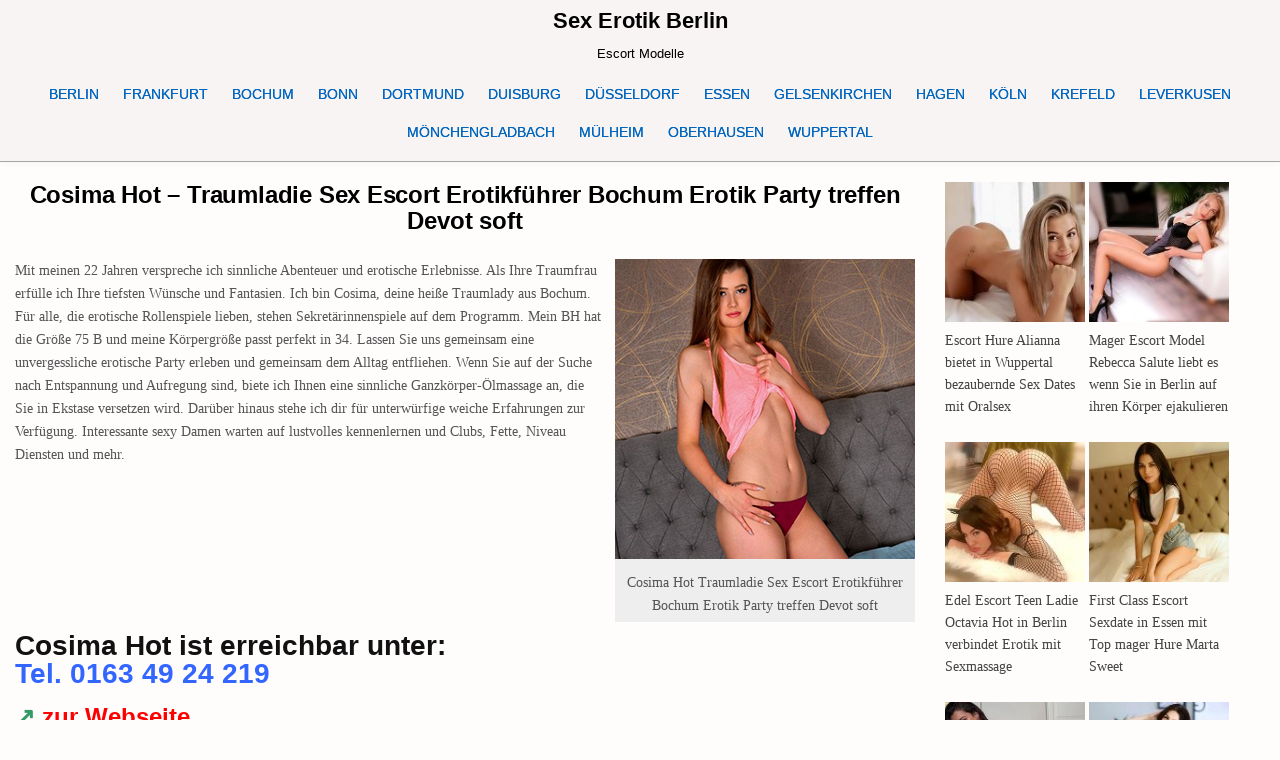

--- FILE ---
content_type: text/html; charset=UTF-8
request_url: https://www.sexerotikberlin.com/cosima-hot/
body_size: 19802
content:
<!DOCTYPE html>
<html lang="de" class="no-js">
<head>
<meta charset="UTF-8">
<meta name="viewport" content="width=device-width, initial-scale=1.0">

<!-- Suchmaschinen-Optimierung durch Rank Math PRO - https://rankmath.com/ -->
<title>Cosima Hot Traumladie Sex Escort Erotikführer Bochum Erotik Party treffen Devot soft</title>
<meta name="description" content="Hallo, ich heiße Cosima Hot und bin eine Traumladie bei Sex Escort Erotikführer Bochum in Nordrhein-Westfalen für Erotik Party treffen mit Devot soft Service anbietet. Interessante sexy Damen warten auf lustvolles kennenlernen und Clubs, Fette, Niveau Diensten und mehr."/>
<meta name="robots" content="follow, index, max-snippet:-1, max-video-preview:-1, max-image-preview:large"/>
<link rel="canonical" href="https://www.sexerotikberlin.com/cosima-hot/" />
<!-- /Rank Math WordPress SEO Plugin -->

<style id='wp-img-auto-sizes-contain-inline-css' type='text/css'>
img:is([sizes=auto i],[sizes^="auto," i]){contain-intrinsic-size:3000px 1500px}
/*# sourceURL=wp-img-auto-sizes-contain-inline-css */
</style>
<link rel='stylesheet' id='ultimate-post-list-pro-public-style-css' href='https://www.sexerotikberlin.com/wp-content/plugins/ultimate-post-list-pro/public/css/ultimate-post-list-pro-public.css?ver=9.1' type='text/css' media='all' />
<link rel='stylesheet' id='gridmax-maincss-css' href='https://www.sexerotikberlin.com/wp-content/themes/gridmax-pro/style.css' type='text/css' media='all' />
<link rel='stylesheet' id='fontawesome-css' href='https://www.sexerotikberlin.com/wp-content/themes/gridmax-pro/assets/css/all.min.css' type='text/css' media='all' />
<link rel='stylesheet' id='gridmax-cssgrid-css' href='https://www.sexerotikberlin.com/wp-content/themes/gridmax-pro/assets/css/css-grid.css' type='text/css' media='all' />
<link rel='stylesheet' id='slb_core-css' href='https://www.sexerotikberlin.com/wp-content/plugins/simple-lightbox/client/css/app.css?ver=2.9.4' type='text/css' media='all' />
<link rel='stylesheet' id='yarpp-thumbnails-css' href='https://www.sexerotikberlin.com/wp-content/plugins/yet-another-related-posts-plugin/style/styles_thumbnails.css?ver=5.30.11' type='text/css' media='all' />
<style id='yarpp-thumbnails-inline-css' type='text/css'>
.yarpp-thumbnails-horizontal .yarpp-thumbnail {width: 130px;height: 170px;margin: 5px;margin-left: 0px;}.yarpp-thumbnail > img, .yarpp-thumbnail-default {width: 120px;height: 120px;margin: 5px;}.yarpp-thumbnails-horizontal .yarpp-thumbnail-title {margin: 7px;margin-top: 0px;width: 120px;}.yarpp-thumbnail-default > img {min-height: 120px;min-width: 120px;}
/*# sourceURL=yarpp-thumbnails-inline-css */
</style>
<script type="text/javascript" src="https://www.sexerotikberlin.com/wp-includes/js/jquery/jquery.min.js?ver=3.7.1" id="jquery-core-js"></script>
<script type="text/javascript" src="https://www.sexerotikberlin.com/wp-includes/js/jquery/jquery-migrate.min.js?ver=3.4.1" id="jquery-migrate-js"></script>
<script type="text/javascript" id="ultimate-post-list-pro-js-extra">
/* <![CDATA[ */
var uplp_vars = {"uplp_nonce":"4565762982","ajaxurl":"https://www.sexerotikberlin.com/wp-admin/admin-ajax.php"};
//# sourceURL=ultimate-post-list-pro-js-extra
/* ]]> */
</script>
<script type="text/javascript" src="https://www.sexerotikberlin.com/wp-content/plugins/ultimate-post-list-pro/public/js/ultimate-post-list-pro-public.js?ver=9.1" id="ultimate-post-list-pro-js"></script>
<script type="text/javascript" src="https://www.sexerotikberlin.com/wp-content/plugins/wp-hide-post/public/js/wp-hide-post-public.js?ver=2.0.10" id="wp-hide-post-js"></script>
<link rel="EditURI" type="application/rsd+xml" title="RSD" href="https://www.sexerotikberlin.com/xmlrpc.php?rsd" />

<link rel='shortlink' href='https://www.sexerotikberlin.com/?p=33980' />
    <style type="text/css">
    body{font-family:'Maitree';}
        
    h1{}
    h2{}
    h3{}
    h4{}
    h5{}
    h6{}
    h1,h2,h3,h4,h5,h6{}

    pre,code,kbd,tt,var{}

    button,input[type="button"],input[type="reset"],input[type="submit"]{}

    .gridmax-site-title{}
        
    .gridmax-site-description{}

    .gridmax-header-image .gridmax-header-image-info .gridmax-header-image-site-title{}
        
    .gridmax-header-image .gridmax-header-image-info .gridmax-header-image-site-description{}

    .gridmax-primary-nav-menu a,.gridmax-primary-responsive-menu-icon{font-family:Arial, "Helvetica Neue", Helvetica, sans-serif;font-size:14px;font-weight:400;}
    .gridmax-primary-nav-menu > li > a,.gridmax-primary-responsive-menu-icon{}

    .gridmax-secondary-nav-menu a,.gridmax-secondary-responsive-menu-icon{}
    .gridmax-secondary-nav-menu > li > a,.gridmax-secondary-responsive-menu-icon{}

    .gridmax-trending-news{}

    .entry-title{}
        
    .gridmax-page-header h1{}

    h2.comments-title,.comments-area .comment-reply-title,.gridmax-author-bio-name,.gridmax-author-item .gridmax-author-name,.gridmax-related-posts-wrapper .gridmax-related-posts-title{}

    .gridmax-sidebar-widget-areas .widget .gridmax-widget-title,.gridmax-featured-posts-area .widget .gridmax-widget-title,.gridmax-posts-wrapper .gridmax-posts-heading{}

    #gridmax-footer-blocks .widget .gridmax-widget-title{}

    .gridmax-list-post .gridmax-list-post-title,.widget.gridmax-tabbed-widget .gridmax-tabbed-wrapper .gridmax-tabbed-names li a{}
        
    .gridmax-grid-post .gridmax-grid-post-title{}
        
    .gridmax-grid-post-categories a{}

    .gridmax-grid-post-header,.gridmax-grid-post-footer{}

    .gridmax-list-post-header,.gridmax-list-post-footer{}

    .gridmax-entry-meta-single,.gridmax-entry-footer{}

    .gridmax-related-posts-list .gridmax-related-post-item-heading{}

    .gridmax-load-more-button-wrapper .gridmax-load-more-button,.navigation.posts-navigation{}

    .widget_tag_cloud a{}
    </style>
        <style type="text/css">
        
        body,button,input,select,textarea{color:#555555}
            a{color:#666666}
            
        
        
                
                            
        .gridmax-site-title a:hover,.gridmax-site-title a:focus,.gridmax-site-title a:active{color:#666666}
    
        .gridmax-header-inside{background:#f9f4f4;}
            .gridmax-header-inside{border-bottom:1px solid #a5a5a5;}
        
            
        .gridmax-primary-nav-menu a{color:#0066bf}
    @media only screen and (max-width: 1112px) {
    .gridmax-primary-mobile-menu-active .gridmax-primary-nav-menu.gridmax-primary-responsive-menu > .menu-item-has-children:before,.gridmax-primary-mobile-menu-active .gridmax-primary-nav-menu.gridmax-primary-responsive-menu > .page_item_has_children:before{color:#0066bf}
    .gridmax-primary-mobile-menu-active .gridmax-primary-nav-menu.gridmax-primary-responsive-menu .gridmax-primary-menu-open.menu-item-has-children:before,.gridmax-primary-mobile-menu-active .gridmax-primary-nav-menu.gridmax-primary-responsive-menu .gridmax-primary-menu-open.page_item_has_children:before{color:#0066bf}
    }
            .gridmax-primary-nav-menu a{text-shadow:0 1px 0 #0066bf}
    @media only screen and (max-width: 1112px) {
    .gridmax-primary-mobile-menu-active .gridmax-primary-nav-menu.gridmax-primary-responsive-menu > .menu-item-has-children:before,.gridmax-primary-mobile-menu-active .gridmax-primary-nav-menu.gridmax-primary-responsive-menu > .page_item_has_children:before{text-shadow:0 1px 0 #0066bf}
    .gridmax-primary-mobile-menu-active .gridmax-primary-nav-menu.gridmax-primary-responsive-menu .gridmax-primary-menu-open.menu-item-has-children:before,.gridmax-primary-mobile-menu-active .gridmax-primary-nav-menu.gridmax-primary-responsive-menu .gridmax-primary-menu-open.page_item_has_children:before{text-shadow:0 1px 0 #0066bf}
    }
            .gridmax-primary-nav-menu a:hover,.gridmax-primary-nav-menu a:focus,.gridmax-primary-nav-menu a:active,.gridmax-primary-nav-menu .current-menu-item > a,.gridmax-primary-nav-menu .sub-menu .current-menu-item > a:hover,.gridmax-primary-nav-menu .sub-menu .current-menu-item > a:focus,.gridmax-primary-nav-menu .sub-menu .current-menu-item > a:active,.gridmax-primary-nav-menu .current_page_item > a,.gridmax-primary-nav-menu .children .current_page_item > a:hover,.gridmax-primary-nav-menu .children .current_page_item > a:focus,.gridmax-primary-nav-menu .children .current_page_item > a:active{color:#729abf}
    .gridmax-primary-nav-menu .sub-menu .current-menu-item > a,.gridmax-primary-nav-menu .children .current_page_item > a{color:#729abf}
                    
                                    
                            
                            
                
            
        
                
                
            
                        
                    
        
        
        
        
        
                
                
                
                    
                    </style>
        <style type="text/css">
    
    
    
    
    
    
    @media only screen and (min-width: 1113px) {
        
            }

    @media only screen and (min-width: 961px) {
                            }
    </style>
        <style type="text/css">
            .gridmax-site-title, .gridmax-site-title a, .gridmax-site-description {color: #000000;}
        </style>
    <style type="text/css" id="custom-background-css">
body.custom-background { background-color: #fffcfc; }
</style>
	<link rel="icon" href="https://www.sexerotikberlin.com/wp-content/uploads/2023/03/cropped-seb-1-32x32.jpg" sizes="32x32" />
<link rel="icon" href="https://www.sexerotikberlin.com/wp-content/uploads/2023/03/cropped-seb-1-192x192.jpg" sizes="192x192" />
<link rel="apple-touch-icon" href="https://www.sexerotikberlin.com/wp-content/uploads/2023/03/cropped-seb-1-180x180.jpg" />
<meta name="msapplication-TileImage" content="https://www.sexerotikberlin.com/wp-content/uploads/2023/03/cropped-seb-1-270x270.jpg" />
		<style type="text/css" id="wp-custom-css">
			            .gridmax-primary-nav-menu a{text-shadow:0 0px 0 #0066bf}




/* GridMax PRO – Mobile-Menü: gesamte Zeile klickbar machen */
@media (max-width: 1112px) {
  /* Platz für Pfeil nicht mehr vom Link „abknabbern“ */
  .gridmax-primary-mobile-menu-active 
  .gridmax-primary-nav-menu.gridmax-primary-responsive-menu 
  .menu-item-has-children > a {
    margin-right: 0 !important;       /* war 50px im Theme */
    padding-right: 50px !important;    /* optisch Platz für Pfeil lassen */
    display: block !important;
    position: relative;
    z-index: 1;                        /* unter dem Klick-Overlay */
  }

  /* Das rechte 50px-Overlay auf volle Breite strecken */
  .gridmax-primary-mobile-menu-active 
  .gridmax-primary-nav-menu.gridmax-primary-responsive-menu 
  > .menu-item-has-children {
    position: relative !important;
  }

  .gridmax-primary-mobile-menu-active 
  .gridmax-primary-nav-menu.gridmax-primary-responsive-menu 
  > .menu-item-has-children:before {
    /* Im Theme: float:right; width:50px; padding …; z-index:9999 */
    position: absolute !important;
    left: 0; right: 0; top: 0; bottom: 0; /* ganze Zeile klickbar */
    width: auto !important; height: auto !important;
    float: none !important;
    padding: 0 !important;
    text-align: right;                 /* Pfeil bleibt rechts */
    z-index: 2 !important;             /* über dem Link-Text */
    pointer-events: auto !important;   /* fängt den Tap ein */
  }
}




html, body, .site, .wrapper, #page {
    opacity: 1 !important;
    transition: none !important;
    animation: none !important;
}
		</style>
		<link rel='stylesheet' id='yarppRelatedCss-css' href='https://www.sexerotikberlin.com/wp-content/plugins/yet-another-related-posts-plugin/style/related.css?ver=5.30.11' type='text/css' media='all' />
<meta name="generator" content="WP Rocket 3.20.3" data-wpr-features="wpr_desktop" /></head>

<body class="wp-singular post-template-default single single-post postid-33980 single-format-standard custom-background wp-theme-gridmax-pro gridmax-group-blog gridmax-animated gridmax-fadein gridmax-pro-theme-is-active gridmax-masonry-inactive gridmax-float-grid gridmax-views-inactive gridmax-layout-c-s1 gridmax-header-full-active gridmax-primary-menu-active gridmax-primary-mobile-menu-active gridmax-secondary-mobile-menu-active gridmax-secondary-menu-centered gridmax-copyright-credit-active gridmax-footer-social-buttons-inactive ajax-themesdna-likes ajax-themesdna-views" id="gridmax-body" itemscope="itemscope" itemtype="http://schema.org/WebPage">
<a class="skip-link screen-reader-text" href="#gridmax-content-wrapper">Skip to content</a>



<div data-rocket-location-hash="949648025308b7decc709ad1bc010b14" class="gridmax-site-header gridmax-container" id="gridmax-header" itemscope="itemscope" itemtype="http://schema.org/WPHeader" role="banner">
<div data-rocket-location-hash="abdfe8bc9338e2d623273f6aa8a00011" class="gridmax-head-content gridmax-clearfix" id="gridmax-head-content">

<div data-rocket-location-hash="20f72a5c790d78a9265807135b2aba39" class="gridmax-header-inside gridmax-clearfix">
<div class="gridmax-header-inside-content gridmax-clearfix">
<div data-rocket-location-hash="3f23a9d48e5d62aa4730824a5c2da6cb" class="gridmax-outer-wrapper">
<div class="gridmax-header-inside-container">

<div class="gridmax-logo">
    <div class="site-branding">
                  <p class="gridmax-site-title"><a href="https://www.sexerotikberlin.com/" rel="home">Sex Erotik Berlin</a></p>
            <p class="gridmax-site-description">Escort Modelle</p>        </div>
</div>


<div class="gridmax-header-menu">
<div class="gridmax-container gridmax-primary-menu-container gridmax-clearfix">
<div class="gridmax-primary-menu-container-inside gridmax-clearfix">
<nav class="gridmax-nav-primary" id="gridmax-primary-navigation" itemscope="itemscope" itemtype="http://schema.org/SiteNavigationElement" role="navigation" aria-label="Primary Menu">
<button class="gridmax-primary-responsive-menu-icon" aria-controls="gridmax-menu-primary-navigation" aria-expanded="false">Menu</button><ul id="gridmax-menu-primary-navigation" class="gridmax-primary-nav-menu gridmax-menu-primary gridmax-clearfix"><li id="menu-item-29932" class="menu-item menu-item-type-custom menu-item-object-custom menu-item-home menu-item-29932"><a href="https://www.sexerotikberlin.com/" title="Escort Berlin">BERLIN</a></li>
<li id="menu-item-20273" class="menu-item menu-item-type-taxonomy menu-item-object-category menu-item-20273"><a href="https://www.sexerotikberlin.com/category/frankfurt/" title="Escort Frankfurt">FRANKFURT</a></li>
<li id="menu-item-20274" class="menu-item menu-item-type-taxonomy menu-item-object-category current-post-ancestor current-menu-parent current-post-parent menu-item-20274"><a href="https://www.sexerotikberlin.com/category/bochum/" title="Escort Bochum">BOCHUM</a></li>
<li id="menu-item-20275" class="menu-item menu-item-type-taxonomy menu-item-object-category menu-item-20275"><a href="https://www.sexerotikberlin.com/category/bonn/" title="Escort Bonn">BONN</a></li>
<li id="menu-item-20279" class="menu-item menu-item-type-taxonomy menu-item-object-category menu-item-20279"><a href="https://www.sexerotikberlin.com/category/dortmund/" title="Escort Dortmund">DORTMUND</a></li>
<li id="menu-item-20280" class="menu-item menu-item-type-taxonomy menu-item-object-category menu-item-20280"><a href="https://www.sexerotikberlin.com/category/duisburg/" title="Escort Duisburg">DUISBURG</a></li>
<li id="menu-item-20281" class="menu-item menu-item-type-taxonomy menu-item-object-category menu-item-20281"><a href="https://www.sexerotikberlin.com/category/duesseldorf/" title="Escort Düsseldorf">DÜSSELDORF</a></li>
<li id="menu-item-20282" class="menu-item menu-item-type-taxonomy menu-item-object-category menu-item-20282"><a href="https://www.sexerotikberlin.com/category/essen/" title="Escort Essen">ESSEN</a></li>
<li id="menu-item-20283" class="menu-item menu-item-type-taxonomy menu-item-object-category menu-item-20283"><a href="https://www.sexerotikberlin.com/category/gelsenkirchen/" title="Escort Gelsenkirchen">GELSENKIRCHEN</a></li>
<li id="menu-item-20284" class="menu-item menu-item-type-taxonomy menu-item-object-category menu-item-20284"><a href="https://www.sexerotikberlin.com/category/hagen/" title="Escort Hagen">HAGEN</a></li>
<li id="menu-item-20285" class="menu-item menu-item-type-taxonomy menu-item-object-category menu-item-20285"><a href="https://www.sexerotikberlin.com/category/koeln/" title="Escort Köln">KÖLN</a></li>
<li id="menu-item-20286" class="menu-item menu-item-type-taxonomy menu-item-object-category menu-item-20286"><a href="https://www.sexerotikberlin.com/category/krefeld/" title="Escort Krefeld">KREFELD</a></li>
<li id="menu-item-20287" class="menu-item menu-item-type-taxonomy menu-item-object-category menu-item-20287"><a href="https://www.sexerotikberlin.com/category/leverkusen/" title="Escort Leverkusen">LEVERKUSEN</a></li>
<li id="menu-item-20288" class="menu-item menu-item-type-taxonomy menu-item-object-category menu-item-20288"><a href="https://www.sexerotikberlin.com/category/moenchengladbach/" title="Escort Mönchengladbach">MÖNCHENGLADBACH</a></li>
<li id="menu-item-20289" class="menu-item menu-item-type-taxonomy menu-item-object-category menu-item-20289"><a href="https://www.sexerotikberlin.com/category/muelheim/" title="Escort Mülheim">MÜLHEIM</a></li>
<li id="menu-item-20290" class="menu-item menu-item-type-taxonomy menu-item-object-category menu-item-20290"><a href="https://www.sexerotikberlin.com/category/oberhausen/" title="Escort Oberhausen">OBERHAUSEN</a></li>
<li id="menu-item-20291" class="menu-item menu-item-type-taxonomy menu-item-object-category menu-item-20291"><a href="https://www.sexerotikberlin.com/category/wuppertal/" title="Escort Wuppertal">WUPPERTAL</a></li>
</ul></nav>
</div>
</div>
</div>

</div>
</div>
</div>
</div>

</div><!--/#gridmax-head-content -->
</div><!--/#gridmax-header -->



<div data-rocket-location-hash="e925230ea88db2fc6f6bb4fc4656d490" id="gridmax-header-end"></div>





<div data-rocket-location-hash="e147c395595586d8bab6a091cdfc7b35" class="gridmax-outer-wrapper">
<div data-rocket-location-hash="917eaeb113c7a189f33965d1ecbf4359" class="gridmax-left-right-wrapper gridmax-clearfix">



</div>
</div>


<div data-rocket-location-hash="b077db1000c4256fcd6eb7a48b68e599" class="gridmax-outer-wrapper" id="gridmax-wrapper-outside">

<div data-rocket-location-hash="d2964fea7e239c6f2f4d845ba651ed0f" class="gridmax-container gridmax-clearfix" id="gridmax-wrapper">
<div data-rocket-location-hash="7d89be5327b2b601c6127f58faa4b1b0" class="gridmax-content-wrapper gridmax-clearfix" id="gridmax-content-wrapper">
<div class="gridmax-main-wrapper gridmax-clearfix" id="gridmax-main-wrapper" itemscope="itemscope" itemtype="http://schema.org/Blog" role="main">
<div class="theiaStickySidebar">
<div class="gridmax-main-wrapper-inside gridmax-clearfix">




<div class="gridmax-posts-wrapper" id="gridmax-posts-wrapper">



<article id="post-33980" class="gridmax-post-singular gridmax-box post-33980 post type-post status-publish format-standard has-post-thumbnail hentry category-alle-modelle category-abenteuer category-bochum category-hotel tag-abenteuer tag-bulgarien tag-club tag-damen tag-devot tag-doktor tag-erlebnis tag-erotikfuehrer tag-erotische tag-erziehung tag-fetisch tag-fett tag-hotel tag-lack tag-latex tag-leder tag-liebe tag-lust tag-niveau tag-oel-massage tag-sex tag-sperma tag-traumfrau wpcat-1-id wpcat-463-id wpcat-752-id wpcat-468-id">
<div class="gridmax-box-inside">

    
    
        <header class="entry-header">
    <div class="entry-header-inside gridmax-clearfix">
                    <h1 class="post-title entry-title">Cosima Hot &#8211; Traumladie Sex Escort Erotikführer Bochum Erotik Party treffen Devot soft</h1>        
                        <div class="gridmax-entry-meta-single">
                                </div>
            </div>
    </header><!-- .entry-header -->
    
    
    
    <div class="entry-content gridmax-clearfix">
            <figure id="attachment_33982" aria-describedby="caption-attachment-33982" style="width: 300px" class="wp-caption alignright"><a href="https://www.sexerotikberlin.com/wp-content/uploads/2023/10/13-1.jpg" data-slb-active="1" data-slb-asset="1417464876" data-slb-internal="0" data-slb-group="33980"><img fetchpriority="high" decoding="async" class="wp-image-33982 size-full" title="Cosima Hot Traumladie Sex Escort Erotikführer Bochum Erotik Party treffen Devot soft" src="https://www.sexerotikberlin.com/wp-content/uploads/2023/10/13-1.jpg" alt="Cosima Hot Traumladie Sex Escort Erotikführer Bochum Erotik Party treffen Devot soft" width="300" height="300" srcset="https://www.sexerotikberlin.com/wp-content/uploads/2023/10/13-1.jpg 300w, https://www.sexerotikberlin.com/wp-content/uploads/2023/10/13-1-150x150.jpg 150w, https://www.sexerotikberlin.com/wp-content/uploads/2023/10/13-1-100x100.jpg 100w, https://www.sexerotikberlin.com/wp-content/uploads/2023/10/13-1-120x120.jpg 120w" sizes="(max-width: 300px) 100vw, 300px" /></a><figcaption id="caption-attachment-33982" class="wp-caption-text">Cosima Hot Traumladie Sex Escort Erotikführer Bochum Erotik Party treffen Devot soft</figcaption></figure>
<p>Mit meinen 22 Jahren verspreche ich sinnliche Abenteuer und erotische Erlebnisse. Als Ihre Traumfrau erfülle ich Ihre tiefsten Wünsche und Fantasien. Ich bin Cosima, deine heiße Traumlady aus Bochum. Für alle, die erotische Rollenspiele lieben, stehen Sekretärinnenspiele auf dem Programm. Mein BH hat die Größe 75 B und meine Körpergröße passt perfekt in 34. Lassen Sie uns gemeinsam eine unvergessliche erotische Party erleben und gemeinsam dem Alltag entfliehen. Wenn Sie auf der Suche nach Entspannung und Aufregung sind, biete ich Ihnen eine sinnliche Ganzkörper-Ölmassage an, die Sie in Ekstase versetzen wird. Darüber hinaus stehe ich dir für unterwürfige weiche Erfahrungen zur Verfügung. Interessante sexy Damen warten auf lustvolles kennenlernen und Clubs, Fette, Niveau Diensten und mehr.</p>
<h2><strong>Cosima Hot ist erreichbar unter:<br />
<span style="color: #3366ff;">Tel. 0163 49 24 219</span></strong></h2>
<h3><a href="https://www.nrwescortmodelle.com" target="_blank" rel="noopener noreferrer"><strong><span style="color: #339966;">↗ <span style="color: #ff0000;">zur Webseite</span></span></strong></a></h3>
<figure id="attachment_33981" aria-describedby="caption-attachment-33981" style="width: 350px" class="wp-caption alignright"><a href="https://www.sexerotikberlin.com/wp-content/uploads/2023/10/10-1.jpg" data-slb-active="1" data-slb-asset="1287227629" data-slb-internal="0" data-slb-group="33980"><img decoding="async" class="wp-image-33981 size-full" title="Sex Erotik Model Cosima Hot" src="https://www.sexerotikberlin.com/wp-content/uploads/2023/10/10-1.jpg" alt="Sex Erotik Model Cosima Hot" width="350" height="525" /></a><figcaption id="caption-attachment-33981" class="wp-caption-text">Sex Erotik Model Cosima Hot</figcaption></figure>
<p><strong>Beschreibung:</strong></p>
<p><span style="color: #800000;">Alter: 22<br />
BH: 75 B<br />
Konfektion: 34<br />
Grösse: 155<br />
Herkunft: Bulgarien<br />
Sprachen: Englisch<br />
</span></p>
<p><strong>Extras (gegen Aufpreis)</strong></p>
<p><span style="color: #800000;">Korsage<br />
Lack/Leder/Latex<br />
Ganzkörper-Öl-Massage<br />
Sekretärinnen Spiele<br />
Natursekt passiv<br />
Sperma auf den Körper<br />
Doktorspiele<br />
Erziehung<br />
Devote leicht<br />
Fetisch-Spiele<br />
Devot soft<br />
</span></p>
<p><strong>Service (inklusive)</strong></p>
<p>Stellungen wechseln; Streicheln und Schmusen; auf Wunsch Straps und High Heels; Französisch bei ihr; Verkehr (auch mehrmals); Handentspannung; Haus, Hotel oder Büro;</p>
<div class='yarpp yarpp-related yarpp-related-website yarpp-template-thumbnails'>
<!-- YARPP Thumbnails -->
<h3>Related posts:</h3>
<div class="yarpp-thumbnails-horizontal">
<a class='yarpp-thumbnail' rel='norewrite' href='https://www.sexerotikberlin.com/taline/' title='Taline &#8211; Traumladie Sex Escort Begleitagentur Frankfurt Bekanntschaften Positionswechsel'>
<img width="120" height="120" src="https://www.sexerotikberlin.com/wp-content/uploads/2023/07/2-4-120x120.jpg" class="attachment-yarpp-thumbnail size-yarpp-thumbnail wp-post-image" alt="Taline Traumladie Sex Escort Begleitagentur Frankfurt Bekanntschaften Positionswechsel" data-pin-nopin="true" srcset="https://www.sexerotikberlin.com/wp-content/uploads/2023/07/2-4-120x120.jpg 120w, https://www.sexerotikberlin.com/wp-content/uploads/2023/07/2-4-150x150.jpg 150w, https://www.sexerotikberlin.com/wp-content/uploads/2023/07/2-4-100x100.jpg 100w, https://www.sexerotikberlin.com/wp-content/uploads/2023/07/2-4.jpg 300w" sizes="(max-width: 120px) 100vw, 120px" /><span class="yarpp-thumbnail-title">Taline &#8211; Traumladie Sex Escort Begleitagentur Frankfurt Bekanntschaften Positionswechsel</span></a>
<a class='yarpp-thumbnail' rel='norewrite' href='https://www.sexerotikberlin.com/privat-model-bei-sex-escort-berlin-partnersuche-liebt-diskrete-erotik-treffen-mit-sex-von-hinten-service/' title='Viola &#8211; Privat-Model bei Sex Escort Berlin Partnersuche liebt diskrete Erotik treffen mit Sex von hinten Service'>
<img width="120" height="120" src="https://www.sexerotikberlin.com/wp-content/uploads/2022/01/24-120x120.jpg" class="attachment-yarpp-thumbnail size-yarpp-thumbnail wp-post-image" alt="Viola Privat-Model bei Sex Escort Berlin Partnersuche liebt diskrete Erotik treffen mit Sex von hinten Service" data-pin-nopin="true" srcset="https://www.sexerotikberlin.com/wp-content/uploads/2022/01/24-120x120.jpg 120w, https://www.sexerotikberlin.com/wp-content/uploads/2022/01/24.jpg 300w, https://www.sexerotikberlin.com/wp-content/uploads/2022/01/24-150x150.jpg 150w" sizes="(max-width: 120px) 100vw, 120px" /><span class="yarpp-thumbnail-title">Viola &#8211; Privat-Model bei Sex Escort Berlin Partnersuche liebt diskrete Erotik treffen mit Sex von hinten Service</span></a>
<a class='yarpp-thumbnail' rel='norewrite' href='https://www.sexerotikberlin.com/reina/' title='Reina &#8211; Callgirl Sex Escort Berlin Erotikführer Erotik Party treffen LKW Auto'>
<img width="120" height="120" src="https://www.sexerotikberlin.com/wp-content/uploads/2023/10/4-2-120x120.jpg" class="attachment-yarpp-thumbnail size-yarpp-thumbnail wp-post-image" alt="Reina Callgirl Sex Escort Berlin Erotikführer Erotik Party treffen LKW Auto" data-pin-nopin="true" srcset="https://www.sexerotikberlin.com/wp-content/uploads/2023/10/4-2-120x120.jpg 120w, https://www.sexerotikberlin.com/wp-content/uploads/2023/10/4-2-150x150.jpg 150w, https://www.sexerotikberlin.com/wp-content/uploads/2023/10/4-2-100x100.jpg 100w, https://www.sexerotikberlin.com/wp-content/uploads/2023/10/4-2.jpg 300w" sizes="(max-width: 120px) 100vw, 120px" /><span class="yarpp-thumbnail-title">Reina &#8211; Callgirl Sex Escort Berlin Erotikführer Erotik Party treffen LKW Auto</span></a>
<a class='yarpp-thumbnail' rel='norewrite' href='https://www.sexerotikberlin.com/evina/' title='Evina &#8211; Erfahrene Dame Sex Escort Berlin Erotikführer Apartment Devot soft'>
<img width="120" height="120" src="https://www.sexerotikberlin.com/wp-content/uploads/2023/06/10-1-120x120.jpg" class="attachment-yarpp-thumbnail size-yarpp-thumbnail wp-post-image" alt="Evina erfahrene Dame Sex Escort Berlin Erotikführer Apartment Devot soft" data-pin-nopin="true" srcset="https://www.sexerotikberlin.com/wp-content/uploads/2023/06/10-1-120x120.jpg 120w, https://www.sexerotikberlin.com/wp-content/uploads/2023/06/10-1-150x150.jpg 150w, https://www.sexerotikberlin.com/wp-content/uploads/2023/06/10-1-100x100.jpg 100w, https://www.sexerotikberlin.com/wp-content/uploads/2023/06/10-1.jpg 300w" sizes="(max-width: 120px) 100vw, 120px" /><span class="yarpp-thumbnail-title">Evina &#8211; Erfahrene Dame Sex Escort Berlin Erotikführer Apartment Devot soft</span></a>
<a class='yarpp-thumbnail' rel='norewrite' href='https://www.sexerotikberlin.com/leah/' title='Leah &#8211; Hure Sex Escort Berlin Partnersuche Reisepartner Devot soft'>
<img width="120" height="120" src="https://www.sexerotikberlin.com/wp-content/uploads/2023/10/16890026868929-120x120.png" class="attachment-yarpp-thumbnail size-yarpp-thumbnail wp-post-image" alt="Leah Hure Sex Escort Berlin Partnersuche Reisepartner Devot soft" data-pin-nopin="true" srcset="https://www.sexerotikberlin.com/wp-content/uploads/2023/10/16890026868929-120x120.png 120w, https://www.sexerotikberlin.com/wp-content/uploads/2023/10/16890026868929-150x150.png 150w, https://www.sexerotikberlin.com/wp-content/uploads/2023/10/16890026868929-100x100.png 100w, https://www.sexerotikberlin.com/wp-content/uploads/2023/10/16890026868929.png 300w" sizes="(max-width: 120px) 100vw, 120px" /><span class="yarpp-thumbnail-title">Leah &#8211; Hure Sex Escort Berlin Partnersuche Reisepartner Devot soft</span></a>
<a class='yarpp-thumbnail' rel='norewrite' href='https://www.sexerotikberlin.com/emely/' title='Emely &#8211; Liebesdienerin Sex Escort Modelagentur Berlin Käufliche Liebe Devot soft'>
<img width="120" height="120" src="https://www.sexerotikberlin.com/wp-content/uploads/2023/07/8-2-120x120.jpg" class="attachment-yarpp-thumbnail size-yarpp-thumbnail wp-post-image" alt="Emely Liebesdienerin Sex Escort Modelagentur Berlin Käufliche Liebe Devot soft" data-pin-nopin="true" srcset="https://www.sexerotikberlin.com/wp-content/uploads/2023/07/8-2-120x120.jpg 120w, https://www.sexerotikberlin.com/wp-content/uploads/2023/07/8-2-150x150.jpg 150w, https://www.sexerotikberlin.com/wp-content/uploads/2023/07/8-2-100x100.jpg 100w, https://www.sexerotikberlin.com/wp-content/uploads/2023/07/8-2.jpg 300w" sizes="(max-width: 120px) 100vw, 120px" /><span class="yarpp-thumbnail-title">Emely &#8211; Liebesdienerin Sex Escort Modelagentur Berlin Käufliche Liebe Devot soft</span></a>
<a class='yarpp-thumbnail' rel='norewrite' href='https://www.sexerotikberlin.com/tayra/' title='Tayra &#8211; Erotische Frau Sex Escort Berlin Erotikführer Reisepartner Poppen'>
<img width="120" height="120" src="https://www.sexerotikberlin.com/wp-content/uploads/2023/08/16120703179285-120x120.jpg" class="attachment-yarpp-thumbnail size-yarpp-thumbnail wp-post-image" alt="Tayra erotische Frau Sex Escort Berlin Erotikführer Reisepartner Poppen" data-pin-nopin="true" srcset="https://www.sexerotikberlin.com/wp-content/uploads/2023/08/16120703179285-120x120.jpg 120w, https://www.sexerotikberlin.com/wp-content/uploads/2023/08/16120703179285-150x150.jpg 150w, https://www.sexerotikberlin.com/wp-content/uploads/2023/08/16120703179285-100x100.jpg 100w, https://www.sexerotikberlin.com/wp-content/uploads/2023/08/16120703179285.jpg 300w" sizes="(max-width: 120px) 100vw, 120px" /><span class="yarpp-thumbnail-title">Tayra &#8211; Erotische Frau Sex Escort Berlin Erotikführer Reisepartner Poppen</span></a>
<a class='yarpp-thumbnail' rel='norewrite' href='https://www.sexerotikberlin.com/jessi/' title='Jessi &#8211; Traumladie Sex Escort Berlin Singlesuche Erotik Hotel treffen Französisch'>
<img width="120" height="120" src="https://www.sexerotikberlin.com/wp-content/uploads/2023/07/10-4-120x120.jpg" class="attachment-yarpp-thumbnail size-yarpp-thumbnail wp-post-image" alt="Jessi Traumladie Sex Escort Berlin Singlesuche Erotik Hotel treffen Französisch" data-pin-nopin="true" srcset="https://www.sexerotikberlin.com/wp-content/uploads/2023/07/10-4-120x120.jpg 120w, https://www.sexerotikberlin.com/wp-content/uploads/2023/07/10-4-150x150.jpg 150w, https://www.sexerotikberlin.com/wp-content/uploads/2023/07/10-4-100x100.jpg 100w, https://www.sexerotikberlin.com/wp-content/uploads/2023/07/10-4.jpg 300w" sizes="(max-width: 120px) 100vw, 120px" /><span class="yarpp-thumbnail-title">Jessi &#8211; Traumladie Sex Escort Berlin Singlesuche Erotik Hotel treffen Französisch</span></a>
<a class='yarpp-thumbnail' rel='norewrite' href='https://www.sexerotikberlin.com/florisa/' title='Florisa &#8211; Geile Dame Sex Escort Berlin Erotikportal Erotik Affäre LKW Auto'>
<img width="120" height="120" src="https://www.sexerotikberlin.com/wp-content/uploads/2023/09/16423400305013-120x120.jpg" class="attachment-yarpp-thumbnail size-yarpp-thumbnail wp-post-image" alt="Florisa geile Dame Sex Escort Berlin Erotikportal Erotik Affäre LKW Auto" data-pin-nopin="true" srcset="https://www.sexerotikberlin.com/wp-content/uploads/2023/09/16423400305013-120x120.jpg 120w, https://www.sexerotikberlin.com/wp-content/uploads/2023/09/16423400305013-150x150.jpg 150w, https://www.sexerotikberlin.com/wp-content/uploads/2023/09/16423400305013-100x100.jpg 100w, https://www.sexerotikberlin.com/wp-content/uploads/2023/09/16423400305013.jpg 300w" sizes="(max-width: 120px) 100vw, 120px" /><span class="yarpp-thumbnail-title">Florisa &#8211; Geile Dame Sex Escort Berlin Erotikportal Erotik Affäre LKW Auto</span></a>
<a class='yarpp-thumbnail' rel='norewrite' href='https://www.sexerotikberlin.com/enya/' title='Enya &#8211; Exklusive Dame Sex Escort Berlin Rotlichtanzeigen Erotik Party treffen Verkehr in High Heels'>
<img width="120" height="120" src="https://www.sexerotikberlin.com/wp-content/uploads/2023/09/12-120x120.jpg" class="attachment-yarpp-thumbnail size-yarpp-thumbnail wp-post-image" alt="Enya exklusive Dame Sex Escort Berlin Rotlichtanzeigen Erotik Party treffen Verkehr in High Heels" data-pin-nopin="true" srcset="https://www.sexerotikberlin.com/wp-content/uploads/2023/09/12-120x120.jpg 120w, https://www.sexerotikberlin.com/wp-content/uploads/2023/09/12-150x150.jpg 150w, https://www.sexerotikberlin.com/wp-content/uploads/2023/09/12-100x100.jpg 100w, https://www.sexerotikberlin.com/wp-content/uploads/2023/09/12.jpg 300w" sizes="(max-width: 120px) 100vw, 120px" /><span class="yarpp-thumbnail-title">Enya &#8211; Exklusive Dame Sex Escort Berlin Rotlichtanzeigen Erotik Party treffen Verkehr in High Heels</span></a>
<a class='yarpp-thumbnail' rel='norewrite' href='https://www.sexerotikberlin.com/rory/' title='Rory &#8211; Managerbegleitung Sex Escort Frankfurt Erotikführer Flirten Zungenküsse'>
<img width="120" height="120" src="https://www.sexerotikberlin.com/wp-content/uploads/2023/07/7-120x120.jpg" class="attachment-yarpp-thumbnail size-yarpp-thumbnail wp-post-image" alt="Rory Managerbegleitung Sex Escort Frankfurt Erotikführer Flirten Zungenküsse" data-pin-nopin="true" srcset="https://www.sexerotikberlin.com/wp-content/uploads/2023/07/7-120x120.jpg 120w, https://www.sexerotikberlin.com/wp-content/uploads/2023/07/7-150x150.jpg 150w, https://www.sexerotikberlin.com/wp-content/uploads/2023/07/7-100x100.jpg 100w, https://www.sexerotikberlin.com/wp-content/uploads/2023/07/7.jpg 300w" sizes="(max-width: 120px) 100vw, 120px" /><span class="yarpp-thumbnail-title">Rory &#8211; Managerbegleitung Sex Escort Frankfurt Erotikführer Flirten Zungenküsse</span></a>
<a class='yarpp-thumbnail' rel='norewrite' href='https://www.sexerotikberlin.com/erotische-frau-bei-sex-escort-singlesuche-bochum-hat-lust-auf-affaere-mit-hodenlecken-service/' title='Polina &#8211; Erotische Frau bei Sex Escort Singlesuche Bochum hat lust auf Affäre mit Hodenlecken Service'>
<img width="120" height="120" src="https://www.sexerotikberlin.com/wp-content/uploads/2021/06/5748-120x120.jpg" class="attachment-yarpp-thumbnail size-yarpp-thumbnail wp-post-image" alt="Polina erotische Frau bei Sex Escort Singlesuche Bochum hat lust auf Affäre mit Hodenlecken Service" data-pin-nopin="true" srcset="https://www.sexerotikberlin.com/wp-content/uploads/2021/06/5748-120x120.jpg 120w, https://www.sexerotikberlin.com/wp-content/uploads/2021/06/5748.jpg 300w, https://www.sexerotikberlin.com/wp-content/uploads/2021/06/5748-150x150.jpg 150w" sizes="(max-width: 120px) 100vw, 120px" /><span class="yarpp-thumbnail-title">Polina &#8211; Erotische Frau bei Sex Escort Singlesuche Bochum hat lust auf Affäre mit Hodenlecken Service</span></a>
<a class='yarpp-thumbnail' rel='norewrite' href='https://www.sexerotikberlin.com/lily/' title='Lily &#8211; Luxus Dame Sex Escort Frankfurt Erotikführer Reisebegleitung Devot soft'>
<img width="120" height="120" src="https://www.sexerotikberlin.com/wp-content/uploads/2023/05/19-1-120x120.jpg" class="attachment-yarpp-thumbnail size-yarpp-thumbnail wp-post-image" alt="Lily Luxus Dame Sex Escort Frankfurt Erotikführer Reisebegleitung Devot soft" data-pin-nopin="true" srcset="https://www.sexerotikberlin.com/wp-content/uploads/2023/05/19-1-120x120.jpg 120w, https://www.sexerotikberlin.com/wp-content/uploads/2023/05/19-1-150x150.jpg 150w, https://www.sexerotikberlin.com/wp-content/uploads/2023/05/19-1-100x100.jpg 100w, https://www.sexerotikberlin.com/wp-content/uploads/2023/05/19-1.jpg 300w" sizes="(max-width: 120px) 100vw, 120px" /><span class="yarpp-thumbnail-title">Lily &#8211; Luxus Dame Sex Escort Frankfurt Erotikführer Reisebegleitung Devot soft</span></a>
<a class='yarpp-thumbnail' rel='norewrite' href='https://www.sexerotikberlin.com/alessa/' title='Alessa &#8211; Class Ladie Sex Escort Berlin Erotikanzeigen Apartment Devot soft'>
<img width="120" height="120" src="https://www.sexerotikberlin.com/wp-content/uploads/2023/08/5-1-120x120.jpg" class="attachment-yarpp-thumbnail size-yarpp-thumbnail wp-post-image" alt="Alessa Class Ladie Sex Escort Berlin Erotikanzeigen Apartment Devot soft" data-pin-nopin="true" srcset="https://www.sexerotikberlin.com/wp-content/uploads/2023/08/5-1-120x120.jpg 120w, https://www.sexerotikberlin.com/wp-content/uploads/2023/08/5-1-150x150.jpg 150w, https://www.sexerotikberlin.com/wp-content/uploads/2023/08/5-1-100x100.jpg 100w, https://www.sexerotikberlin.com/wp-content/uploads/2023/08/5-1.jpg 300w" sizes="(max-width: 120px) 100vw, 120px" /><span class="yarpp-thumbnail-title">Alessa &#8211; Class Ladie Sex Escort Berlin Erotikanzeigen Apartment Devot soft</span></a>
<a class='yarpp-thumbnail' rel='norewrite' href='https://www.sexerotikberlin.com/ilse/' title='Ilse &#8211; Liebesdienerin Sex Escort Erotikführer Leverkusen Erotische Abenteuer Rollenspiele Spezial'>
<img width="120" height="120" src="https://www.sexerotikberlin.com/wp-content/uploads/2023/10/11-120x120.jpg" class="attachment-yarpp-thumbnail size-yarpp-thumbnail wp-post-image" alt="Ilse Liebesdienerin Sex Escort Erotikführer Leverkusen Erotische Abenteuer Rollenspiele Spezial" data-pin-nopin="true" srcset="https://www.sexerotikberlin.com/wp-content/uploads/2023/10/11-120x120.jpg 120w, https://www.sexerotikberlin.com/wp-content/uploads/2023/10/11-150x150.jpg 150w, https://www.sexerotikberlin.com/wp-content/uploads/2023/10/11-100x100.jpg 100w, https://www.sexerotikberlin.com/wp-content/uploads/2023/10/11.jpg 300w" sizes="(max-width: 120px) 100vw, 120px" /><span class="yarpp-thumbnail-title">Ilse &#8211; Liebesdienerin Sex Escort Erotikführer Leverkusen Erotische Abenteuer Rollenspiele Spezial</span></a>
<a class='yarpp-thumbnail' rel='norewrite' href='https://www.sexerotikberlin.com/loana/' title='Loana &#8211; Luxury Ladie Sex Escort Berlin Erotikportal Erotik Party treffen Handentspannung'>
<img width="120" height="120" src="https://www.sexerotikberlin.com/wp-content/uploads/2023/07/27-120x120.jpg" class="attachment-yarpp-thumbnail size-yarpp-thumbnail wp-post-image" alt="Loana Luxury Ladie Sex Escort Berlin Erotikportal Erotik Party treffen Handentspannung" data-pin-nopin="true" srcset="https://www.sexerotikberlin.com/wp-content/uploads/2023/07/27-120x120.jpg 120w, https://www.sexerotikberlin.com/wp-content/uploads/2023/07/27-150x150.jpg 150w, https://www.sexerotikberlin.com/wp-content/uploads/2023/07/27-100x100.jpg 100w, https://www.sexerotikberlin.com/wp-content/uploads/2023/07/27.jpg 300w" sizes="(max-width: 120px) 100vw, 120px" /><span class="yarpp-thumbnail-title">Loana &#8211; Luxury Ladie Sex Escort Berlin Erotikportal Erotik Party treffen Handentspannung</span></a>
<a class='yarpp-thumbnail' rel='norewrite' href='https://www.sexerotikberlin.com/imera/' title='Imera &#8211; First Class Ladie Sex Escort Berlin Erotikportal Erotik Hotel treffen Devot soft'>
<img width="120" height="120" src="https://www.sexerotikberlin.com/wp-content/uploads/2023/09/1-120x120.jpg" class="attachment-yarpp-thumbnail size-yarpp-thumbnail wp-post-image" alt="Imera First Class Ladie Sex Escort Berlin Erotikportal Erotik Hotel treffen Devot soft" data-pin-nopin="true" srcset="https://www.sexerotikberlin.com/wp-content/uploads/2023/09/1-120x120.jpg 120w, https://www.sexerotikberlin.com/wp-content/uploads/2023/09/1-150x150.jpg 150w, https://www.sexerotikberlin.com/wp-content/uploads/2023/09/1-100x100.jpg 100w, https://www.sexerotikberlin.com/wp-content/uploads/2023/09/1.jpg 300w" sizes="(max-width: 120px) 100vw, 120px" /><span class="yarpp-thumbnail-title">Imera &#8211; First Class Ladie Sex Escort Berlin Erotikportal Erotik Hotel treffen Devot soft</span></a>
<a class='yarpp-thumbnail' rel='norewrite' href='https://www.sexerotikberlin.com/aline/' title='Aline &#8211; VIP Class Dame Sex Escort Berlin Rotlichtanzeigen Date Handentspannung'>
<img width="120" height="120" src="https://www.sexerotikberlin.com/wp-content/uploads/2023/09/16539291175375-120x120.jpg" class="attachment-yarpp-thumbnail size-yarpp-thumbnail wp-post-image" alt="Aline VIP Class Dame Sex Escort Berlin Rotlichtanzeigen Date Handentspannung" data-pin-nopin="true" srcset="https://www.sexerotikberlin.com/wp-content/uploads/2023/09/16539291175375-120x120.jpg 120w, https://www.sexerotikberlin.com/wp-content/uploads/2023/09/16539291175375-150x150.jpg 150w, https://www.sexerotikberlin.com/wp-content/uploads/2023/09/16539291175375-100x100.jpg 100w, https://www.sexerotikberlin.com/wp-content/uploads/2023/09/16539291175375.jpg 300w" sizes="(max-width: 120px) 100vw, 120px" /><span class="yarpp-thumbnail-title">Aline &#8211; VIP Class Dame Sex Escort Berlin Rotlichtanzeigen Date Handentspannung</span></a>
</div>
</div>
    </div><!-- .entry-content -->

    
    
    
            
    </div>
</article>


	<nav class="navigation post-navigation" aria-label="Beiträge">
		<h2 class="screen-reader-text">Beitragsnavigation</h2>
		<div class="nav-links"><div class="nav-previous"><a href="https://www.sexerotikberlin.com/havin-top/" rel="prev">Havin Top &#8211; Manager Begleitung Sex Escort Vermittlungsagentur Berlin Erotik erleben Fusserotik &rarr;</a></div><div class="nav-next"><a href="https://www.sexerotikberlin.com/liss/" rel="next">&larr; Liss &#8211; Frau sucht Sexpartner Sex Escort Begleitagentur Frankfurt Erotik erleben Haus Hotel Büro</a></div></div>
	</nav>
<div class="clear"></div>
</div><!--/#gridmax-posts-wrapper -->




</div>
</div>
</div><!-- /#gridmax-main-wrapper -->





<div class="gridmax-sidebar-one-wrapper gridmax-sidebar-widget-areas gridmax-clearfix" id="gridmax-sidebar-one-wrapper" itemscope="itemscope" itemtype="http://schema.org/WPSideBar" role="complementary">
<div class="theiaStickySidebar">
<div class="gridmax-sidebar-one-wrapper-inside gridmax-clearfix">

<div id="ultimate-post-list-pro-3" class="gridmax-side-widget widget gridmax-widget-box ultimate-post-list-pro"><div class="gridmax-widget-box-inside">
<div id="uplp-list-19924" class="uplp-list">
<ul>
<li><div class="uplp-post-thumbnail"><a href="https://www.sexerotikberlin.com/escort-hure-alianna-bietet-in-wuppertal-bezaubernde-sex-dates-mit-oralsex/"><img width="140" height="140" src="https://www.sexerotikberlin.com/wp-content/uploads/2026/01/Escort-Hure-Alianna-bietet-in-Wuppertal-bezaubernde-Sex-Dates-mit-Oralsex-150x150.jpg" class="attachment-140x140 size-140x140 wp-post-image" alt="Escort Hure Alianna bietet in Wuppertal bezaubernde Sex Dates mit Oralsex" decoding="async" loading="lazy" srcset="https://www.sexerotikberlin.com/wp-content/uploads/2026/01/Escort-Hure-Alianna-bietet-in-Wuppertal-bezaubernde-Sex-Dates-mit-Oralsex-150x150.jpg 150w, https://www.sexerotikberlin.com/wp-content/uploads/2026/01/Escort-Hure-Alianna-bietet-in-Wuppertal-bezaubernde-Sex-Dates-mit-Oralsex-100x100.jpg 100w, https://www.sexerotikberlin.com/wp-content/uploads/2026/01/Escort-Hure-Alianna-bietet-in-Wuppertal-bezaubernde-Sex-Dates-mit-Oralsex-120x120.jpg 120w, https://www.sexerotikberlin.com/wp-content/uploads/2026/01/Escort-Hure-Alianna-bietet-in-Wuppertal-bezaubernde-Sex-Dates-mit-Oralsex.jpg 300w" sizes="auto, (max-width: 140px) 100vw, 140px" /></a></div><div class="uplp-post-title"><a href="https://www.sexerotikberlin.com/escort-hure-alianna-bietet-in-wuppertal-bezaubernde-sex-dates-mit-oralsex/">Escort Hure Alianna bietet in Wuppertal bezaubernde Sex Dates mit Oralsex</a></div></li>
<li><div class="uplp-post-thumbnail"><a href="https://www.sexerotikberlin.com/mager-escort-model-rebecca-salute-liebt-es-wenn-sie-in-berlin-auf-ihren-koerper-ejakulieren/"><img width="140" height="140" src="https://www.sexerotikberlin.com/wp-content/uploads/2026/01/Mager-Escort-Model-Rebecca-Salute-liebt-es-wenn-Sie-in-Berlin-auf-ihren-Koerper-ejakulieren-150x150.jpg" class="attachment-140x140 size-140x140 wp-post-image" alt="Mager Escort Model Rebecca Salute liebt es wenn Sie in Berlin auf ihren Körper ejakulieren" decoding="async" loading="lazy" srcset="https://www.sexerotikberlin.com/wp-content/uploads/2026/01/Mager-Escort-Model-Rebecca-Salute-liebt-es-wenn-Sie-in-Berlin-auf-ihren-Koerper-ejakulieren-150x150.jpg 150w, https://www.sexerotikberlin.com/wp-content/uploads/2026/01/Mager-Escort-Model-Rebecca-Salute-liebt-es-wenn-Sie-in-Berlin-auf-ihren-Koerper-ejakulieren-100x100.jpg 100w, https://www.sexerotikberlin.com/wp-content/uploads/2026/01/Mager-Escort-Model-Rebecca-Salute-liebt-es-wenn-Sie-in-Berlin-auf-ihren-Koerper-ejakulieren-120x120.jpg 120w, https://www.sexerotikberlin.com/wp-content/uploads/2026/01/Mager-Escort-Model-Rebecca-Salute-liebt-es-wenn-Sie-in-Berlin-auf-ihren-Koerper-ejakulieren.jpg 300w" sizes="auto, (max-width: 140px) 100vw, 140px" /></a></div><div class="uplp-post-title"><a href="https://www.sexerotikberlin.com/mager-escort-model-rebecca-salute-liebt-es-wenn-sie-in-berlin-auf-ihren-koerper-ejakulieren/">Mager Escort Model Rebecca Salute liebt es wenn Sie in Berlin auf ihren Körper ejakulieren</a></div></li>
<li><div class="uplp-post-thumbnail"><a href="https://www.sexerotikberlin.com/edel-escort-teen-ladie-octavia-hot-in-berlin-verbindet-erotik-mit-sexmassage/"><img width="140" height="140" src="https://www.sexerotikberlin.com/wp-content/uploads/2026/01/Edel-Escort-Teen-Ladie-Octavia-Hot-in-Berlin-verbindet-Erotik-mit-Sexmassage-150x150.jpg" class="attachment-140x140 size-140x140 wp-post-image" alt="Edel Escort Teen Ladie Octavia Hot in Berlin verbindet Erotik mit Sexmassage" decoding="async" loading="lazy" srcset="https://www.sexerotikberlin.com/wp-content/uploads/2026/01/Edel-Escort-Teen-Ladie-Octavia-Hot-in-Berlin-verbindet-Erotik-mit-Sexmassage-150x150.jpg 150w, https://www.sexerotikberlin.com/wp-content/uploads/2026/01/Edel-Escort-Teen-Ladie-Octavia-Hot-in-Berlin-verbindet-Erotik-mit-Sexmassage-100x100.jpg 100w, https://www.sexerotikberlin.com/wp-content/uploads/2026/01/Edel-Escort-Teen-Ladie-Octavia-Hot-in-Berlin-verbindet-Erotik-mit-Sexmassage-120x120.jpg 120w, https://www.sexerotikberlin.com/wp-content/uploads/2026/01/Edel-Escort-Teen-Ladie-Octavia-Hot-in-Berlin-verbindet-Erotik-mit-Sexmassage.jpg 300w" sizes="auto, (max-width: 140px) 100vw, 140px" /></a></div><div class="uplp-post-title"><a href="https://www.sexerotikberlin.com/edel-escort-teen-ladie-octavia-hot-in-berlin-verbindet-erotik-mit-sexmassage/">Edel Escort Teen Ladie Octavia Hot in Berlin verbindet Erotik mit Sexmassage</a></div></li>
<li><div class="uplp-post-thumbnail"><a href="https://www.sexerotikberlin.com/first-class-escort-sexdate-in-essen-mit-top-mager-hure-marta-sweet/"><img width="140" height="140" src="https://www.sexerotikberlin.com/wp-content/uploads/2026/01/First-Class-Escort-Sexdate-in-Essen-mit-Top-mager-Hure-Marta-Sweet-150x150.jpg" class="attachment-140x140 size-140x140 wp-post-image" alt="First Class Escort Sexdate in Essen mit Top mager Hure Marta Sweet" decoding="async" loading="lazy" srcset="https://www.sexerotikberlin.com/wp-content/uploads/2026/01/First-Class-Escort-Sexdate-in-Essen-mit-Top-mager-Hure-Marta-Sweet-150x150.jpg 150w, https://www.sexerotikberlin.com/wp-content/uploads/2026/01/First-Class-Escort-Sexdate-in-Essen-mit-Top-mager-Hure-Marta-Sweet-100x100.jpg 100w, https://www.sexerotikberlin.com/wp-content/uploads/2026/01/First-Class-Escort-Sexdate-in-Essen-mit-Top-mager-Hure-Marta-Sweet-120x120.jpg 120w, https://www.sexerotikberlin.com/wp-content/uploads/2026/01/First-Class-Escort-Sexdate-in-Essen-mit-Top-mager-Hure-Marta-Sweet.jpg 300w" sizes="auto, (max-width: 140px) 100vw, 140px" /></a></div><div class="uplp-post-title"><a href="https://www.sexerotikberlin.com/first-class-escort-sexdate-in-essen-mit-top-mager-hure-marta-sweet/">First Class Escort Sexdate in Essen mit Top mager Hure Marta Sweet</a></div></li>
<li><div class="uplp-post-thumbnail"><a href="https://www.sexerotikberlin.com/premium-escort-model-in-koeln-vogue-sucht-sexkontakte-mit-maenner-und-frauen/"><img width="140" height="140" src="https://www.sexerotikberlin.com/wp-content/uploads/2026/01/Premium-Escort-Model-in-Koeln-Vogue-sucht-Sexkontakte-mit-Maenner-und-Frauen-150x150.jpg" class="attachment-140x140 size-140x140 wp-post-image" alt="Premium Escort Model in Köln Vogue sucht Sexkontakte mit Männer und Frauen" decoding="async" loading="lazy" srcset="https://www.sexerotikberlin.com/wp-content/uploads/2026/01/Premium-Escort-Model-in-Koeln-Vogue-sucht-Sexkontakte-mit-Maenner-und-Frauen-150x150.jpg 150w, https://www.sexerotikberlin.com/wp-content/uploads/2026/01/Premium-Escort-Model-in-Koeln-Vogue-sucht-Sexkontakte-mit-Maenner-und-Frauen-100x100.jpg 100w, https://www.sexerotikberlin.com/wp-content/uploads/2026/01/Premium-Escort-Model-in-Koeln-Vogue-sucht-Sexkontakte-mit-Maenner-und-Frauen-120x120.jpg 120w, https://www.sexerotikberlin.com/wp-content/uploads/2026/01/Premium-Escort-Model-in-Koeln-Vogue-sucht-Sexkontakte-mit-Maenner-und-Frauen.jpg 300w" sizes="auto, (max-width: 140px) 100vw, 140px" /></a></div><div class="uplp-post-title"><a href="https://www.sexerotikberlin.com/premium-escort-model-in-koeln-vogue-sucht-sexkontakte-mit-maenner-und-frauen/">Premium Escort Model in Köln Vogue sucht Sexkontakte mit Männer und Frauen</a></div></li>
<li><div class="uplp-post-thumbnail"><a href="https://www.sexerotikberlin.com/skinny-escort-model-celes-macht-auf-wunsch-sex-mit-paaren-in-berlin/"><img width="140" height="140" src="https://www.sexerotikberlin.com/wp-content/uploads/2026/01/Skinny-Escort-Model-Celes-macht-auf-Wunsch-Sex-mit-Paaren-in-Berlin-150x150.jpg" class="attachment-140x140 size-140x140 wp-post-image" alt="Skinny Escort Model Celes macht auf Wunsch Sex mit Paaren in Berlin" decoding="async" loading="lazy" srcset="https://www.sexerotikberlin.com/wp-content/uploads/2026/01/Skinny-Escort-Model-Celes-macht-auf-Wunsch-Sex-mit-Paaren-in-Berlin-150x150.jpg 150w, https://www.sexerotikberlin.com/wp-content/uploads/2026/01/Skinny-Escort-Model-Celes-macht-auf-Wunsch-Sex-mit-Paaren-in-Berlin-100x100.jpg 100w, https://www.sexerotikberlin.com/wp-content/uploads/2026/01/Skinny-Escort-Model-Celes-macht-auf-Wunsch-Sex-mit-Paaren-in-Berlin-120x120.jpg 120w, https://www.sexerotikberlin.com/wp-content/uploads/2026/01/Skinny-Escort-Model-Celes-macht-auf-Wunsch-Sex-mit-Paaren-in-Berlin.jpg 300w" sizes="auto, (max-width: 140px) 100vw, 140px" /></a></div><div class="uplp-post-title"><a href="https://www.sexerotikberlin.com/skinny-escort-model-celes-macht-auf-wunsch-sex-mit-paaren-in-berlin/">Skinny Escort Model Celes macht auf Wunsch Sex mit Paaren in Berlin</a></div></li>
<li><div class="uplp-post-thumbnail"><a href="https://www.sexerotikberlin.com/sexdate-in-duisburg-mit-amateur-teen-escort-ladie-verra-hot/"><img width="140" height="140" src="https://www.sexerotikberlin.com/wp-content/uploads/2025/12/Sexdate-in-Duisburg-mit-Amateur-Teen-Escort-Ladie-Verra-Hot-150x150.jpg" class="attachment-140x140 size-140x140 wp-post-image" alt="Sexdate in Duisburg mit Amateur Teen Escort Ladie Verra Hot" decoding="async" loading="lazy" srcset="https://www.sexerotikberlin.com/wp-content/uploads/2025/12/Sexdate-in-Duisburg-mit-Amateur-Teen-Escort-Ladie-Verra-Hot-150x150.jpg 150w, https://www.sexerotikberlin.com/wp-content/uploads/2025/12/Sexdate-in-Duisburg-mit-Amateur-Teen-Escort-Ladie-Verra-Hot-100x100.jpg 100w, https://www.sexerotikberlin.com/wp-content/uploads/2025/12/Sexdate-in-Duisburg-mit-Amateur-Teen-Escort-Ladie-Verra-Hot-120x120.jpg 120w, https://www.sexerotikberlin.com/wp-content/uploads/2025/12/Sexdate-in-Duisburg-mit-Amateur-Teen-Escort-Ladie-Verra-Hot.jpg 300w" sizes="auto, (max-width: 140px) 100vw, 140px" /></a></div><div class="uplp-post-title"><a href="https://www.sexerotikberlin.com/sexdate-in-duisburg-mit-amateur-teen-escort-ladie-verra-hot/">Sexdate in Duisburg mit Amateur Teen Escort Ladie Verra Hot</a></div></li>
<li><div class="uplp-post-thumbnail"><a href="https://www.sexerotikberlin.com/escort-model-daniela-dream-liebt-facesitting-beim-sex-in-frankfurt/"><img width="140" height="140" src="https://www.sexerotikberlin.com/wp-content/uploads/2025/12/Escort-Model-Daniela-Dream-liebt-Facesitting-beim-Sex-in-Frankfurt-150x150.jpg" class="attachment-140x140 size-140x140 wp-post-image" alt="Escort Model Daniela Dream liebt Facesitting beim Sex in Frankfurt" decoding="async" loading="lazy" srcset="https://www.sexerotikberlin.com/wp-content/uploads/2025/12/Escort-Model-Daniela-Dream-liebt-Facesitting-beim-Sex-in-Frankfurt-150x150.jpg 150w, https://www.sexerotikberlin.com/wp-content/uploads/2025/12/Escort-Model-Daniela-Dream-liebt-Facesitting-beim-Sex-in-Frankfurt-100x100.jpg 100w, https://www.sexerotikberlin.com/wp-content/uploads/2025/12/Escort-Model-Daniela-Dream-liebt-Facesitting-beim-Sex-in-Frankfurt-120x120.jpg 120w, https://www.sexerotikberlin.com/wp-content/uploads/2025/12/Escort-Model-Daniela-Dream-liebt-Facesitting-beim-Sex-in-Frankfurt.jpg 300w" sizes="auto, (max-width: 140px) 100vw, 140px" /></a></div><div class="uplp-post-title"><a href="https://www.sexerotikberlin.com/escort-model-daniela-dream-liebt-facesitting-beim-sex-in-frankfurt/">Escort Model Daniela Dream liebt Facesitting beim Sex in Frankfurt</a></div></li>
<li><div class="uplp-post-thumbnail"><a href="https://www.sexerotikberlin.com/escort-ladie-anna-in-berlin-kommt-auf-bestellung-zum-sex-date-in-schwarzer-unterwaesche/"><img width="140" height="140" src="https://www.sexerotikberlin.com/wp-content/uploads/2025/12/Escort-Ladie-Anna-in-Berlin-Kommt-auf-Bestellung-zum-Sex-Date-in-schwarzer-Unterwaesche-150x150.jpg" class="attachment-140x140 size-140x140 wp-post-image" alt="Escort Ladie Anna in Berlin Kommt auf Bestellung zum Sex Date in schwarzer Unterwäsche" decoding="async" loading="lazy" srcset="https://www.sexerotikberlin.com/wp-content/uploads/2025/12/Escort-Ladie-Anna-in-Berlin-Kommt-auf-Bestellung-zum-Sex-Date-in-schwarzer-Unterwaesche-150x150.jpg 150w, https://www.sexerotikberlin.com/wp-content/uploads/2025/12/Escort-Ladie-Anna-in-Berlin-Kommt-auf-Bestellung-zum-Sex-Date-in-schwarzer-Unterwaesche-100x100.jpg 100w, https://www.sexerotikberlin.com/wp-content/uploads/2025/12/Escort-Ladie-Anna-in-Berlin-Kommt-auf-Bestellung-zum-Sex-Date-in-schwarzer-Unterwaesche-120x120.jpg 120w, https://www.sexerotikberlin.com/wp-content/uploads/2025/12/Escort-Ladie-Anna-in-Berlin-Kommt-auf-Bestellung-zum-Sex-Date-in-schwarzer-Unterwaesche.jpg 300w" sizes="auto, (max-width: 140px) 100vw, 140px" /></a></div><div class="uplp-post-title"><a href="https://www.sexerotikberlin.com/escort-ladie-anna-in-berlin-kommt-auf-bestellung-zum-sex-date-in-schwarzer-unterwaesche/">Escort Ladie Anna in Berlin Kommt auf Bestellung zum Sex Date in schwarzer Unterwäsche</a></div></li>
<li><div class="uplp-post-thumbnail"><a href="https://www.sexerotikberlin.com/escort-model-diora-mit-ihren-vollen-lippen-bietet-in-berlin-sex-treffen-mit-gesichtsbesamung/"><img width="140" height="140" src="https://www.sexerotikberlin.com/wp-content/uploads/2025/12/Escort-Model-Diora-mit-ihren-vollen-Lippen-bietet-in-Berlin-Sex-Treffen-mit-Gesichtsbesamung-150x150.jpg" class="attachment-140x140 size-140x140 wp-post-image" alt="Escort Model Diora mit ihren vollen Lippen bietet in Berlin Sex Treffen mit Gesichtsbesamung" decoding="async" loading="lazy" srcset="https://www.sexerotikberlin.com/wp-content/uploads/2025/12/Escort-Model-Diora-mit-ihren-vollen-Lippen-bietet-in-Berlin-Sex-Treffen-mit-Gesichtsbesamung-150x150.jpg 150w, https://www.sexerotikberlin.com/wp-content/uploads/2025/12/Escort-Model-Diora-mit-ihren-vollen-Lippen-bietet-in-Berlin-Sex-Treffen-mit-Gesichtsbesamung-100x100.jpg 100w, https://www.sexerotikberlin.com/wp-content/uploads/2025/12/Escort-Model-Diora-mit-ihren-vollen-Lippen-bietet-in-Berlin-Sex-Treffen-mit-Gesichtsbesamung-120x120.jpg 120w, https://www.sexerotikberlin.com/wp-content/uploads/2025/12/Escort-Model-Diora-mit-ihren-vollen-Lippen-bietet-in-Berlin-Sex-Treffen-mit-Gesichtsbesamung.jpg 300w" sizes="auto, (max-width: 140px) 100vw, 140px" /></a></div><div class="uplp-post-title"><a href="https://www.sexerotikberlin.com/escort-model-diora-mit-ihren-vollen-lippen-bietet-in-berlin-sex-treffen-mit-gesichtsbesamung/">Escort Model Diora mit ihren vollen Lippen bietet in Berlin Sex Treffen mit Gesichtsbesamung</a></div></li>
<li><div class="uplp-post-thumbnail"><a href="https://www.sexerotikberlin.com/jean-escort-model-in-berlin-mit-geilen-naturbruesten-erfuellt-hausfrauen-sex-mit-viel-erotik/"><img width="140" height="140" src="https://www.sexerotikberlin.com/wp-content/uploads/2025/12/Jean-Escort-Model-in-Berlin-mit-geilen-Naturbruesten-erfuellt-Hausfrauen-Sex-mit-viel-Erotik-150x150.jpg" class="attachment-140x140 size-140x140 wp-post-image" alt="Jean Escort Model in Berlin mit geilen Naturbrüsten erfüllt Hausfrauen Sex mit viel Erotik" decoding="async" loading="lazy" srcset="https://www.sexerotikberlin.com/wp-content/uploads/2025/12/Jean-Escort-Model-in-Berlin-mit-geilen-Naturbruesten-erfuellt-Hausfrauen-Sex-mit-viel-Erotik-150x150.jpg 150w, https://www.sexerotikberlin.com/wp-content/uploads/2025/12/Jean-Escort-Model-in-Berlin-mit-geilen-Naturbruesten-erfuellt-Hausfrauen-Sex-mit-viel-Erotik-100x100.jpg 100w, https://www.sexerotikberlin.com/wp-content/uploads/2025/12/Jean-Escort-Model-in-Berlin-mit-geilen-Naturbruesten-erfuellt-Hausfrauen-Sex-mit-viel-Erotik-120x120.jpg 120w, https://www.sexerotikberlin.com/wp-content/uploads/2025/12/Jean-Escort-Model-in-Berlin-mit-geilen-Naturbruesten-erfuellt-Hausfrauen-Sex-mit-viel-Erotik.jpg 300w" sizes="auto, (max-width: 140px) 100vw, 140px" /></a></div><div class="uplp-post-title"><a href="https://www.sexerotikberlin.com/jean-escort-model-in-berlin-mit-geilen-naturbruesten-erfuellt-hausfrauen-sex-mit-viel-erotik/">Jean Escort Model in Berlin mit geilen Naturbrüsten erfüllt Hausfrauen Sex mit viel Erotik</a></div></li>
<li><div class="uplp-post-thumbnail"><a href="https://www.sexerotikberlin.com/sexdate-in-dortmund-mit-profi-escort-blondine-vickey-handentspannung-im-huren-service-inklusive/"><img width="140" height="140" src="https://www.sexerotikberlin.com/wp-content/uploads/2025/12/Sexdate-in-Dortmund-mit-Profi-Escort-blondine-Vickey-Handentspannung-im-Huren-Service-inklusive-150x150.jpg" class="attachment-140x140 size-140x140 wp-post-image" alt="Sexdate in Dortmund mit Profi Escort blondine Vickey Handentspannung im Huren Service inklusive" decoding="async" loading="lazy" srcset="https://www.sexerotikberlin.com/wp-content/uploads/2025/12/Sexdate-in-Dortmund-mit-Profi-Escort-blondine-Vickey-Handentspannung-im-Huren-Service-inklusive-150x150.jpg 150w, https://www.sexerotikberlin.com/wp-content/uploads/2025/12/Sexdate-in-Dortmund-mit-Profi-Escort-blondine-Vickey-Handentspannung-im-Huren-Service-inklusive-100x100.jpg 100w, https://www.sexerotikberlin.com/wp-content/uploads/2025/12/Sexdate-in-Dortmund-mit-Profi-Escort-blondine-Vickey-Handentspannung-im-Huren-Service-inklusive-120x120.jpg 120w, https://www.sexerotikberlin.com/wp-content/uploads/2025/12/Sexdate-in-Dortmund-mit-Profi-Escort-blondine-Vickey-Handentspannung-im-Huren-Service-inklusive.jpg 300w" sizes="auto, (max-width: 140px) 100vw, 140px" /></a></div><div class="uplp-post-title"><a href="https://www.sexerotikberlin.com/sexdate-in-dortmund-mit-profi-escort-blondine-vickey-handentspannung-im-huren-service-inklusive/">Sexdate in Dortmund mit Profi Escort blondine Vickey Handentspannung im Huren Service inklusive</a></div></li>
<li><div class="uplp-post-thumbnail"><a href="https://www.sexerotikberlin.com/berlin-begeistert-escort-britta-mit-einem-sinnlichen-sexdate-auf-high-class-niveau/"><img width="140" height="140" src="https://www.sexerotikberlin.com/wp-content/uploads/2025/12/Berlin-begeistert-Escort-Britta-mit-einem-sinnlichen-Sexdate-auf-High-Class-Niveau-150x150.jpg" class="attachment-140x140 size-140x140 wp-post-image" alt="Berlin begeistert Escort Britta mit einem sinnlichen Sexdate auf High Class Niveau" decoding="async" loading="lazy" srcset="https://www.sexerotikberlin.com/wp-content/uploads/2025/12/Berlin-begeistert-Escort-Britta-mit-einem-sinnlichen-Sexdate-auf-High-Class-Niveau-150x150.jpg 150w, https://www.sexerotikberlin.com/wp-content/uploads/2025/12/Berlin-begeistert-Escort-Britta-mit-einem-sinnlichen-Sexdate-auf-High-Class-Niveau-100x100.jpg 100w, https://www.sexerotikberlin.com/wp-content/uploads/2025/12/Berlin-begeistert-Escort-Britta-mit-einem-sinnlichen-Sexdate-auf-High-Class-Niveau-120x120.jpg 120w, https://www.sexerotikberlin.com/wp-content/uploads/2025/12/Berlin-begeistert-Escort-Britta-mit-einem-sinnlichen-Sexdate-auf-High-Class-Niveau.jpg 300w" sizes="auto, (max-width: 140px) 100vw, 140px" /></a></div><div class="uplp-post-title"><a href="https://www.sexerotikberlin.com/berlin-begeistert-escort-britta-mit-einem-sinnlichen-sexdate-auf-high-class-niveau/">Berlin begeistert Escort Britta mit einem sinnlichen Sexdate auf High Class Niveau</a></div></li>
<li><div class="uplp-post-thumbnail"><a href="https://www.sexerotikberlin.com/escort-girl-annesca-verfuehrt-in-berlin-mit-aufregenden-sexkontakten-sowie-besonderen-natursekt-erfahrungen/"><img width="140" height="140" src="https://www.sexerotikberlin.com/wp-content/uploads/2025/12/Escort-Girl-Annesca-verfuehrt-in-Berlin-mit-aufregenden-Sexkontakten-sowie-besonderen-Natursekt-Erfahrungen-150x150.jpg" class="attachment-140x140 size-140x140 wp-post-image" alt="Escort Girl Annesca verführt in Berlin mit aufregenden Sexkontakten sowie besonderen Natursekt Erfahrungen" decoding="async" loading="lazy" srcset="https://www.sexerotikberlin.com/wp-content/uploads/2025/12/Escort-Girl-Annesca-verfuehrt-in-Berlin-mit-aufregenden-Sexkontakten-sowie-besonderen-Natursekt-Erfahrungen-150x150.jpg 150w, https://www.sexerotikberlin.com/wp-content/uploads/2025/12/Escort-Girl-Annesca-verfuehrt-in-Berlin-mit-aufregenden-Sexkontakten-sowie-besonderen-Natursekt-Erfahrungen-100x100.jpg 100w, https://www.sexerotikberlin.com/wp-content/uploads/2025/12/Escort-Girl-Annesca-verfuehrt-in-Berlin-mit-aufregenden-Sexkontakten-sowie-besonderen-Natursekt-Erfahrungen-120x120.jpg 120w, https://www.sexerotikberlin.com/wp-content/uploads/2025/12/Escort-Girl-Annesca-verfuehrt-in-Berlin-mit-aufregenden-Sexkontakten-sowie-besonderen-Natursekt-Erfahrungen.jpg 300w" sizes="auto, (max-width: 140px) 100vw, 140px" /></a></div><div class="uplp-post-title"><a href="https://www.sexerotikberlin.com/escort-girl-annesca-verfuehrt-in-berlin-mit-aufregenden-sexkontakten-sowie-besonderen-natursekt-erfahrungen/">Escort Girl Annesca verführt in Berlin mit aufregenden Sexkontakten sowie besonderen Natursekt Erfahrungen</a></div></li>
<li><div class="uplp-post-thumbnail"><a href="https://www.sexerotikberlin.com/berlin-escort-model-salome-erfuellt-ihre-fantasien-mit-speziellen-rollenspielen/"><img width="140" height="140" src="https://www.sexerotikberlin.com/wp-content/uploads/2025/12/Berlin-Escort-Model-Salome-erfuellt-Ihre-Fantasien-mit-speziellen-Rollenspielen-150x150.jpg" class="attachment-140x140 size-140x140 wp-post-image" alt="Berlin Escort Model Salome erfüllt Ihre Fantasien mit speziellen Rollenspielen" decoding="async" loading="lazy" srcset="https://www.sexerotikberlin.com/wp-content/uploads/2025/12/Berlin-Escort-Model-Salome-erfuellt-Ihre-Fantasien-mit-speziellen-Rollenspielen-150x150.jpg 150w, https://www.sexerotikberlin.com/wp-content/uploads/2025/12/Berlin-Escort-Model-Salome-erfuellt-Ihre-Fantasien-mit-speziellen-Rollenspielen-100x100.jpg 100w, https://www.sexerotikberlin.com/wp-content/uploads/2025/12/Berlin-Escort-Model-Salome-erfuellt-Ihre-Fantasien-mit-speziellen-Rollenspielen-120x120.jpg 120w, https://www.sexerotikberlin.com/wp-content/uploads/2025/12/Berlin-Escort-Model-Salome-erfuellt-Ihre-Fantasien-mit-speziellen-Rollenspielen.jpg 300w" sizes="auto, (max-width: 140px) 100vw, 140px" /></a></div><div class="uplp-post-title"><a href="https://www.sexerotikberlin.com/berlin-escort-model-salome-erfuellt-ihre-fantasien-mit-speziellen-rollenspielen/">Berlin Escort Model Salome erfüllt Ihre Fantasien mit speziellen Rollenspielen</a></div></li>
<li><div class="uplp-post-thumbnail"><a href="https://www.sexerotikberlin.com/escort-model-nova-verfuehrt-ihre-gaeste-in-berlin-mit-aufregenden-doktorspielen/"><img width="140" height="140" src="https://www.sexerotikberlin.com/wp-content/uploads/2025/12/Escort-Model-Nova-verfuehrt-ihre-Gaeste-in-Berlin-mit-aufregenden-Doktorspielen-150x150.jpg" class="attachment-140x140 size-140x140 wp-post-image" alt="Escort Model Nova verführt ihre Gäste in Berlin mit aufregenden Doktorspielen" decoding="async" loading="lazy" srcset="https://www.sexerotikberlin.com/wp-content/uploads/2025/12/Escort-Model-Nova-verfuehrt-ihre-Gaeste-in-Berlin-mit-aufregenden-Doktorspielen-150x150.jpg 150w, https://www.sexerotikberlin.com/wp-content/uploads/2025/12/Escort-Model-Nova-verfuehrt-ihre-Gaeste-in-Berlin-mit-aufregenden-Doktorspielen-100x100.jpg 100w, https://www.sexerotikberlin.com/wp-content/uploads/2025/12/Escort-Model-Nova-verfuehrt-ihre-Gaeste-in-Berlin-mit-aufregenden-Doktorspielen-120x120.jpg 120w, https://www.sexerotikberlin.com/wp-content/uploads/2025/12/Escort-Model-Nova-verfuehrt-ihre-Gaeste-in-Berlin-mit-aufregenden-Doktorspielen.jpg 300w" sizes="auto, (max-width: 140px) 100vw, 140px" /></a></div><div class="uplp-post-title"><a href="https://www.sexerotikberlin.com/escort-model-nova-verfuehrt-ihre-gaeste-in-berlin-mit-aufregenden-doktorspielen/">Escort Model Nova verführt ihre Gäste in Berlin mit aufregenden Doktorspielen</a></div></li>
</ul>
</div>
</div></div>

</div>
</div>
</div><!-- /#gridmax-sidebar-one-wrapper-->






</div>

</div><!--/#gridmax-content-wrapper -->
</div><!--/#gridmax-wrapper -->





<div class='gridmax-clearfix' id='gridmax-footer-blocks' itemscope='itemscope' itemtype='http://schema.org/WPFooter' role='contentinfo'>
<div class='gridmax-container gridmax-clearfix'>
<div data-rocket-location-hash="a39befecd98d6c290d5f18a1effdf61f" class="gridmax-outer-wrapper">


<div class='gridmax-footer-block-cols gridmax-clearfix'>

<div class="gridmax-footer-block-col gridmax-footer-6-col" id="gridmax-footer-block-1">
<div id="nav_menu-17" class="gridmax-footer-widget widget widget_nav_menu"><h2 class="gridmax-widget-title"><span class="gridmax-widget-title-inside">Kategorien:</span></h2><nav class="menu-kategorien-container" aria-label="Kategorien:"><ul id="menu-kategorien" class="menu"><li id="menu-item-8105" class="menu-item menu-item-type-taxonomy menu-item-object-category menu-item-8105"><a href="https://www.sexerotikberlin.com/category/affaere/">Affäre Berlin</a></li>
<li id="menu-item-8109" class="menu-item menu-item-type-taxonomy menu-item-object-category menu-item-8109"><a href="https://www.sexerotikberlin.com/category/begleitagentur/">Begleitagentur in Berlin</a></li>
<li id="menu-item-8110" class="menu-item menu-item-type-taxonomy menu-item-object-category menu-item-8110"><a href="https://www.sexerotikberlin.com/category/begleitservice/">Begleitservice in Berlin</a></li>
<li id="menu-item-8111" class="menu-item menu-item-type-taxonomy menu-item-object-category menu-item-8111"><a href="https://www.sexerotikberlin.com/category/bekanntschaften/">Bekanntschaften in Berlin</a></li>
<li id="menu-item-1185" class="menu-item menu-item-type-taxonomy menu-item-object-category menu-item-1185"><a href="https://www.sexerotikberlin.com/category/callgirls/">Callgirls Berlin</a></li>
<li id="menu-item-8113" class="menu-item menu-item-type-taxonomy menu-item-object-category current-post-ancestor current-menu-parent current-post-parent menu-item-8113"><a href="https://www.sexerotikberlin.com/category/abenteuer/">Erotische Abenteuer in Berlin</a></li>
<li id="menu-item-1186" class="menu-item menu-item-type-taxonomy menu-item-object-category menu-item-1186"><a href="https://www.sexerotikberlin.com/category/escortagentur/">Escortagentur Berlin</a></li>
<li id="menu-item-1187" class="menu-item menu-item-type-taxonomy menu-item-object-category menu-item-1187"><a href="https://www.sexerotikberlin.com/category/escortservice/">Escortservice Berlin</a></li>
<li id="menu-item-8103" class="menu-item menu-item-type-taxonomy menu-item-object-category menu-item-8103"><a href="https://www.sexerotikberlin.com/category/freizeithuren/">Freizeithuren in Berlin</a></li>
<li id="menu-item-8115" class="menu-item menu-item-type-taxonomy menu-item-object-category menu-item-8115"><a href="https://www.sexerotikberlin.com/category/freizeitkontakte/">Freizeitkontakte in Berlin</a></li>
<li id="menu-item-1190" class="menu-item menu-item-type-taxonomy menu-item-object-category menu-item-1190"><a href="https://www.sexerotikberlin.com/category/hausbesuche/">Hausbesuche Berlin</a></li>
<li id="menu-item-8104" class="menu-item menu-item-type-taxonomy menu-item-object-category menu-item-8104"><a href="https://www.sexerotikberlin.com/category/hausfrauen/">Hausfrauen in Berlin</a></li>
<li id="menu-item-9556" class="menu-item menu-item-type-taxonomy menu-item-object-category menu-item-9556"><a href="https://www.sexerotikberlin.com/category/class/">High Class Escort Berlin</a></li>
<li id="menu-item-1192" class="menu-item menu-item-type-taxonomy menu-item-object-category menu-item-1192"><a href="https://www.sexerotikberlin.com/category/hobbyhuren/">Hobbyhuren Berlin</a></li>
<li id="menu-item-8106" class="menu-item menu-item-type-taxonomy menu-item-object-category menu-item-8106"><a href="https://www.sexerotikberlin.com/category/hobbymodelle/">Hobbymodelle in Berlin</a></li>
<li id="menu-item-8107" class="menu-item menu-item-type-taxonomy menu-item-object-category menu-item-8107"><a href="https://www.sexerotikberlin.com/category/hobbynutten/">Hobbynutten in Berlin</a></li>
<li id="menu-item-1193" class="menu-item menu-item-type-taxonomy menu-item-object-category menu-item-1193"><a href="https://www.sexerotikberlin.com/category/hostessen/">Hostessen Berlin</a></li>
<li id="menu-item-1194" class="menu-item menu-item-type-taxonomy menu-item-object-category menu-item-1194"><a href="https://www.sexerotikberlin.com/category/hotelbesuche/">Hotelbesuche Berlin</a></li>
<li id="menu-item-1195" class="menu-item menu-item-type-taxonomy menu-item-object-category menu-item-1195"><a href="https://www.sexerotikberlin.com/category/kaeufliche/">Käufliche Liebe Berlin</a></li>
<li id="menu-item-8118" class="menu-item menu-item-type-taxonomy menu-item-object-category menu-item-8118"><a href="https://www.sexerotikberlin.com/category/kontaktanzeigen/">Kontaktanzeigen in Berlin</a></li>
<li id="menu-item-1196" class="menu-item menu-item-type-taxonomy menu-item-object-category menu-item-1196"><a href="https://www.sexerotikberlin.com/category/modelagentur/">Modelagentur Berlin</a></li>
<li id="menu-item-8108" class="menu-item menu-item-type-taxonomy menu-item-object-category menu-item-8108"><a href="https://www.sexerotikberlin.com/category/nutten/">Nutten in Berlin</a></li>
<li id="menu-item-1197" class="menu-item menu-item-type-taxonomy menu-item-object-category menu-item-1197"><a href="https://www.sexerotikberlin.com/category/huren/">Huren Berlin</a></li>
<li id="menu-item-8120" class="menu-item menu-item-type-taxonomy menu-item-object-category menu-item-8120"><a href="https://www.sexerotikberlin.com/category/partnersuche/">Partnersuche in Berlin</a></li>
<li id="menu-item-1198" class="menu-item menu-item-type-taxonomy menu-item-object-category menu-item-1198"><a href="https://www.sexerotikberlin.com/category/poppen/">Poppen in Berlin</a></li>
<li id="menu-item-8102" class="menu-item menu-item-type-taxonomy menu-item-object-category menu-item-8102"><a href="https://www.sexerotikberlin.com/category/privatmodelle/">Privatmodelle Berlin</a></li>
<li id="menu-item-1201" class="menu-item menu-item-type-taxonomy menu-item-object-category menu-item-1201"><a href="https://www.sexerotikberlin.com/category/privatnutten/">Privatnutten Berlin</a></li>
<li id="menu-item-1202" class="menu-item menu-item-type-taxonomy menu-item-object-category menu-item-1202"><a href="https://www.sexerotikberlin.com/category/prostituierte/">Prostituierte Berlin</a></li>
<li id="menu-item-1203" class="menu-item menu-item-type-taxonomy menu-item-object-category menu-item-1203"><a href="https://www.sexerotikberlin.com/category/seitensprung/">Seitensprung Berlin</a></li>
<li id="menu-item-8123" class="menu-item menu-item-type-taxonomy menu-item-object-category menu-item-8123"><a href="https://www.sexerotikberlin.com/category/sexanzeigen/">Sexanzeigen in Berlin</a></li>
<li id="menu-item-1205" class="menu-item menu-item-type-taxonomy menu-item-object-category menu-item-1205"><a href="https://www.sexerotikberlin.com/category/sexkontakte/" title="Sex Date Berlin">Sexkontakte Berlin</a></li>
<li id="menu-item-8124" class="menu-item menu-item-type-taxonomy menu-item-object-category menu-item-8124"><a href="https://www.sexerotikberlin.com/category/sextreffen/">Sextreffen in Berlin</a></li>
<li id="menu-item-8126" class="menu-item menu-item-type-taxonomy menu-item-object-category menu-item-8126"><a href="https://www.sexerotikberlin.com/category/singlesuche/">Singlesuche in Berlin</a></li>
<li id="menu-item-20276" class="menu-item menu-item-type-taxonomy menu-item-object-category menu-item-20276"><a href="https://www.sexerotikberlin.com/category/nrw/">Sex Erotik NRW</a></li>
<li id="menu-item-20278" class="menu-item menu-item-type-taxonomy menu-item-object-category menu-item-20278"><a href="https://www.sexerotikberlin.com/category/sex-blog/">Sex Blog</a></li>
</ul></nav></div><div id="nav_menu-18" class="gridmax-footer-widget widget widget_nav_menu"><h2 class="gridmax-widget-title"><span class="gridmax-widget-title-inside">Die beliebtesten Service:</span></h2><nav class="menu-service-container" aria-label="Die beliebtesten Service:"><ul id="menu-service" class="menu"><li id="menu-item-1439" class="menu-item menu-item-type-taxonomy menu-item-object-category menu-item-1439"><a href="https://www.sexerotikberlin.com/category/anal/">Anal</a></li>
<li id="menu-item-1173" class="menu-item menu-item-type-taxonomy menu-item-object-category menu-item-1173"><a href="https://www.sexerotikberlin.com/category/bisexuell/">Bisexuell</a></li>
<li id="menu-item-1429" class="menu-item menu-item-type-taxonomy menu-item-object-category menu-item-1429"><a href="https://www.sexerotikberlin.com/category/domina/">Domina</a></li>
<li id="menu-item-1411" class="menu-item menu-item-type-taxonomy menu-item-object-category menu-item-1411"><a href="https://www.sexerotikberlin.com/category/eierlecken/">Eierlecken</a></li>
<li id="menu-item-1175" class="menu-item menu-item-type-taxonomy menu-item-object-category menu-item-1175"><a href="https://www.sexerotikberlin.com/category/massagen/" title="Erotische Massage">Erotische Massagen</a></li>
<li id="menu-item-1174" class="menu-item menu-item-type-taxonomy menu-item-object-category menu-item-1174"><a href="https://www.sexerotikberlin.com/category/rollenspiele/">Rollenspiele</a></li>
<li id="menu-item-1176" class="menu-item menu-item-type-taxonomy menu-item-object-category menu-item-1176"><a href="https://www.sexerotikberlin.com/category/sklavia/">Sklavia</a></li>
<li id="menu-item-1425" class="menu-item menu-item-type-taxonomy menu-item-object-category menu-item-1425"><a href="https://www.sexerotikberlin.com/category/zungenkuesse/">Zungenküsse</a></li>
</ul></nav></div><div id="nav_menu-19" class="gridmax-footer-widget widget widget_nav_menu"><h2 class="gridmax-widget-title"><span class="gridmax-widget-title-inside">Meist gesuchte Modelle:</span></h2><nav class="menu-modelle-container" aria-label="Meist gesuchte Modelle:"><ul id="menu-modelle" class="menu"><li id="menu-item-1181" class="menu-item menu-item-type-taxonomy menu-item-object-category menu-item-1181"><a href="https://www.sexerotikberlin.com/category/teen/">Teen Girls</a></li>
<li id="menu-item-1427" class="menu-item menu-item-type-taxonomy menu-item-object-category menu-item-1427"><a href="https://www.sexerotikberlin.com/category/reife/">Reife Modelle</a></li>
<li id="menu-item-1184" class="menu-item menu-item-type-taxonomy menu-item-object-category menu-item-1184"><a href="https://www.sexerotikberlin.com/category/schlanke/" title="Zierliche Girls">Schlanke Modelle</a></li>
<li id="menu-item-1178" class="menu-item menu-item-type-taxonomy menu-item-object-category menu-item-1178"><a href="https://www.sexerotikberlin.com/category/dicke/">Dicke Frauen</a></li>
</ul></nav></div></div>

<div class="gridmax-footer-block-col gridmax-footer-6-col" id="gridmax-footer-block-2">
<div id="nav_menu-20" class="gridmax-footer-widget widget widget_nav_menu"><h2 class="gridmax-widget-title"><span class="gridmax-widget-title-inside">Umland Berlin:</span></h2><nav class="menu-staedte-container" aria-label="Umland Berlin:"><ul id="menu-staedte" class="menu"><li id="menu-item-1208" class="menu-item menu-item-type-taxonomy menu-item-object-category menu-item-1208"><a href="https://www.sexerotikberlin.com/category/ahrensfelde/">Ahrensfelde</a></li>
<li id="menu-item-1209" class="menu-item menu-item-type-taxonomy menu-item-object-category menu-item-1209"><a href="https://www.sexerotikberlin.com/category/beelitz/">Beelitz</a></li>
<li id="menu-item-1210" class="menu-item menu-item-type-taxonomy menu-item-object-category menu-item-1210"><a href="https://www.sexerotikberlin.com/category/bernau/">Bernau</a></li>
<li id="menu-item-1211" class="menu-item menu-item-type-taxonomy menu-item-object-category menu-item-1211"><a href="https://www.sexerotikberlin.com/category/bestensee/">Bestensee</a></li>
<li id="menu-item-1212" class="menu-item menu-item-type-taxonomy menu-item-object-category menu-item-1212"><a href="https://www.sexerotikberlin.com/category/birkenwerder/">Birkenwerder</a></li>
<li id="menu-item-1214" class="menu-item menu-item-type-taxonomy menu-item-object-category menu-item-1214"><a href="https://www.sexerotikberlin.com/category/blankenfelde/">Blankenfelde Mahlow</a></li>
<li id="menu-item-1215" class="menu-item menu-item-type-taxonomy menu-item-object-category menu-item-1215"><a href="https://www.sexerotikberlin.com/category/brieselang/">Brieselang</a></li>
<li id="menu-item-1216" class="menu-item menu-item-type-taxonomy menu-item-object-category menu-item-1216"><a href="https://www.sexerotikberlin.com/category/dallgow/">Dallgow Döberitz</a></li>
<li id="menu-item-1217" class="menu-item menu-item-type-taxonomy menu-item-object-category menu-item-1217"><a href="https://www.sexerotikberlin.com/category/eichwalde/">Eichwalde</a></li>
<li id="menu-item-1218" class="menu-item menu-item-type-taxonomy menu-item-object-category menu-item-1218"><a href="https://www.sexerotikberlin.com/category/erkner/">Erkner</a></li>
<li id="menu-item-1219" class="menu-item menu-item-type-taxonomy menu-item-object-category menu-item-1219"><a href="https://www.sexerotikberlin.com/category/falkensee/">Falkensee</a></li>
<li id="menu-item-1220" class="menu-item menu-item-type-taxonomy menu-item-object-category menu-item-1220"><a href="https://www.sexerotikberlin.com/category/fredersdorf/">Fredersdorf Vogelsdorf</a></li>
<li id="menu-item-1221" class="menu-item menu-item-type-taxonomy menu-item-object-category menu-item-1221"><a href="https://www.sexerotikberlin.com/category/fuerstenwalde/">Fürstenwalde</a></li>
<li id="menu-item-1222" class="menu-item menu-item-type-taxonomy menu-item-object-category menu-item-1222"><a href="https://www.sexerotikberlin.com/category/glienicke/">Glienicke</a></li>
<li id="menu-item-1223" class="menu-item menu-item-type-taxonomy menu-item-object-category menu-item-1223"><a href="https://www.sexerotikberlin.com/category/zittau/">Gosen Neu Zittau</a></li>
<li id="menu-item-1224" class="menu-item menu-item-type-taxonomy menu-item-object-category menu-item-1224"><a href="https://www.sexerotikberlin.com/category/grossbeeren/">Großbeeren</a></li>
<li id="menu-item-1225" class="menu-item menu-item-type-taxonomy menu-item-object-category menu-item-1225"><a href="https://www.sexerotikberlin.com/category/gruenheide/">Grünheide (Mark)</a></li>
<li id="menu-item-1226" class="menu-item menu-item-type-taxonomy menu-item-object-category menu-item-1226"><a href="https://www.sexerotikberlin.com/category/hennigsdorf/">Hennigsdorf</a></li>
<li id="menu-item-1227" class="menu-item menu-item-type-taxonomy menu-item-object-category menu-item-1227"><a href="https://www.sexerotikberlin.com/category/neuendorf/">Hohen Neuendorf</a></li>
<li id="menu-item-1228" class="menu-item menu-item-type-taxonomy menu-item-object-category menu-item-1228"><a href="https://www.sexerotikberlin.com/category/hoppegarten/">Hoppegarten</a></li>
<li id="menu-item-1229" class="menu-item menu-item-type-taxonomy menu-item-object-category menu-item-1229"><a href="https://www.sexerotikberlin.com/category/kleinmachnow/">Kleinmachnow</a></li>
<li id="menu-item-1230" class="menu-item menu-item-type-taxonomy menu-item-object-category menu-item-1230"><a href="https://www.sexerotikberlin.com/category/wusterhausen/">Königs Wusterhausen</a></li>
<li id="menu-item-1231" class="menu-item menu-item-type-taxonomy menu-item-object-category menu-item-1231"><a href="https://www.sexerotikberlin.com/category/leegebruch/">Leegebruch</a></li>
<li id="menu-item-1232" class="menu-item menu-item-type-taxonomy menu-item-object-category menu-item-1232"><a href="https://www.sexerotikberlin.com/category/ludwigsfelde/">Ludwigsfelde</a></li>
<li id="menu-item-1233" class="menu-item menu-item-type-taxonomy menu-item-object-category menu-item-1233"><a href="https://www.sexerotikberlin.com/category/michendorf/">Michendorf</a></li>
<li id="menu-item-1234" class="menu-item menu-item-type-taxonomy menu-item-object-category menu-item-1234"><a href="https://www.sexerotikberlin.com/category/mittenwalde/" title="Michendorf">Mittenwalde</a></li>
<li id="menu-item-1235" class="menu-item menu-item-type-taxonomy menu-item-object-category menu-item-1235"><a href="https://www.sexerotikberlin.com/category/muehlenbeck/">Mühlenbeck</a></li>
<li id="menu-item-1236" class="menu-item menu-item-type-taxonomy menu-item-object-category menu-item-1236"><a href="https://www.sexerotikberlin.com/category/nauen/">Nauen</a></li>
<li id="menu-item-1237" class="menu-item menu-item-type-taxonomy menu-item-object-category menu-item-1237"><a href="https://www.sexerotikberlin.com/category/neuenhagen/">Neuenhagen Berlin</a></li>
<li id="menu-item-1238" class="menu-item menu-item-type-taxonomy menu-item-object-category menu-item-1238"><a href="https://www.sexerotikberlin.com/category/nuthetal/">Nuthetal</a></li>
<li id="menu-item-1239" class="menu-item menu-item-type-taxonomy menu-item-object-category menu-item-1239"><a href="https://www.sexerotikberlin.com/category/oranienburg/">Oranienburg</a></li>
<li id="menu-item-1240" class="menu-item menu-item-type-taxonomy menu-item-object-category menu-item-1240"><a href="https://www.sexerotikberlin.com/category/panketal/">Panketal</a></li>
<li id="menu-item-1241" class="menu-item menu-item-type-taxonomy menu-item-object-category menu-item-1241"><a href="https://www.sexerotikberlin.com/category/potsdam/">Potsdam</a></li>
<li id="menu-item-1242" class="menu-item menu-item-type-taxonomy menu-item-object-category menu-item-1242"><a href="https://www.sexerotikberlin.com/category/rangsdorf/">Rangsdorf</a></li>
<li id="menu-item-1243" class="menu-item menu-item-type-taxonomy menu-item-object-category menu-item-1243"><a href="https://www.sexerotikberlin.com/category/ruedersdorf/">Rüdersdorf bei Berlin</a></li>
<li id="menu-item-1262" class="menu-item menu-item-type-taxonomy menu-item-object-category menu-item-1262"><a href="https://www.sexerotikberlin.com/category/ruednitz/">Rüdnitz</a></li>
<li id="menu-item-1244" class="menu-item menu-item-type-taxonomy menu-item-object-category menu-item-1244"><a href="https://www.sexerotikberlin.com/category/schoenefeld/">Schönefeld</a></li>
<li id="menu-item-1245" class="menu-item menu-item-type-taxonomy menu-item-object-category menu-item-1245"><a href="https://www.sexerotikberlin.com/category/schoeneiche/">Schöneiche Berlin</a></li>
<li id="menu-item-1246" class="menu-item menu-item-type-taxonomy menu-item-object-category menu-item-1246"><a href="https://www.sexerotikberlin.com/category/schulzendorf/">Schulzendorf</a></li>
<li id="menu-item-1247" class="menu-item menu-item-type-taxonomy menu-item-object-category menu-item-1247"><a href="https://www.sexerotikberlin.com/category/schwielowsee/">Schwielowsee</a></li>
<li id="menu-item-1248" class="menu-item menu-item-type-taxonomy menu-item-object-category menu-item-1248"><a href="https://www.sexerotikberlin.com/category/seddiner/">Seddiner See</a></li>
<li id="menu-item-1249" class="menu-item menu-item-type-taxonomy menu-item-object-category menu-item-1249"><a href="https://www.sexerotikberlin.com/category/stahnsdorf/">Stahnsdorf</a></li>
<li id="menu-item-1250" class="menu-item menu-item-type-taxonomy menu-item-object-category menu-item-1250"><a href="https://www.sexerotikberlin.com/category/strausberg/">Strausberg</a></li>
<li id="menu-item-1251" class="menu-item menu-item-type-taxonomy menu-item-object-category menu-item-1251"><a href="https://www.sexerotikberlin.com/category/teltow/">Teltow</a></li>
<li id="menu-item-1252" class="menu-item menu-item-type-taxonomy menu-item-object-category menu-item-1252"><a href="https://www.sexerotikberlin.com/category/trebbin/">Trebbin</a></li>
<li id="menu-item-1253" class="menu-item menu-item-type-taxonomy menu-item-object-category menu-item-1253"><a href="https://www.sexerotikberlin.com/category/velten/">Velten</a></li>
<li id="menu-item-1254" class="menu-item menu-item-type-taxonomy menu-item-object-category menu-item-1254"><a href="https://www.sexerotikberlin.com/category/wandlitz/">Wandlitz</a></li>
<li id="menu-item-1255" class="menu-item menu-item-type-taxonomy menu-item-object-category menu-item-1255"><a href="https://www.sexerotikberlin.com/category/werder/">Werder (Havel)</a></li>
<li id="menu-item-1256" class="menu-item menu-item-type-taxonomy menu-item-object-category menu-item-1256"><a href="https://www.sexerotikberlin.com/category/werneuchen/">Werneuchen</a></li>
<li id="menu-item-1257" class="menu-item menu-item-type-taxonomy menu-item-object-category menu-item-1257"><a href="https://www.sexerotikberlin.com/category/wildau/">Wildau</a></li>
<li id="menu-item-1258" class="menu-item menu-item-type-taxonomy menu-item-object-category menu-item-1258"><a href="https://www.sexerotikberlin.com/category/woltersdorf/">Woltersdorf</a></li>
<li id="menu-item-1259" class="menu-item menu-item-type-taxonomy menu-item-object-category menu-item-1259"><a href="https://www.sexerotikberlin.com/category/wustermark/">Wustermark</a></li>
<li id="menu-item-1260" class="menu-item menu-item-type-taxonomy menu-item-object-category menu-item-1260"><a href="https://www.sexerotikberlin.com/category/zeuthen/">Zeuthen</a></li>
<li id="menu-item-1261" class="menu-item menu-item-type-taxonomy menu-item-object-category menu-item-1261"><a href="https://www.sexerotikberlin.com/category/zossen/">Zossen</a></li>
</ul></nav></div></div>

<div class="gridmax-footer-block-col gridmax-footer-6-col" id="gridmax-footer-block-3">
<div id="nav_menu-13" class="gridmax-footer-widget widget widget_nav_menu"><nav class="menu-tag1-container" aria-label="Menü"><ul id="menu-tag1" class="menu"><li id="menu-item-28953" class="menu-item menu-item-type-taxonomy menu-item-object-post_tag menu-item-28953"><a href="https://www.sexerotikberlin.com/online/abenteuer/">Abenteuer</a></li>
<li id="menu-item-28955" class="menu-item menu-item-type-taxonomy menu-item-object-post_tag menu-item-28955"><a href="https://www.sexerotikberlin.com/online/agentur/">Agentur</a></li>
<li id="menu-item-28956" class="menu-item menu-item-type-taxonomy menu-item-object-post_tag menu-item-28956"><a href="https://www.sexerotikberlin.com/online/amateur/">Amateur</a></li>
<li id="menu-item-28957" class="menu-item menu-item-type-taxonomy menu-item-object-post_tag menu-item-28957"><a href="https://www.sexerotikberlin.com/online/anal/">Anal Berlin</a></li>
<li id="menu-item-28958" class="menu-item menu-item-type-taxonomy menu-item-object-post_tag menu-item-28958"><a href="https://www.sexerotikberlin.com/online/anfaengermodell/">Anfängermodell</a></li>
<li id="menu-item-28959" class="menu-item menu-item-type-taxonomy menu-item-object-post_tag menu-item-28959"><a href="https://www.sexerotikberlin.com/online/angebot/">Angebot</a></li>
<li id="menu-item-28960" class="menu-item menu-item-type-taxonomy menu-item-object-post_tag menu-item-28960"><a href="https://www.sexerotikberlin.com/online/apartment/">Apartment</a></li>
<li id="menu-item-28961" class="menu-item menu-item-type-taxonomy menu-item-object-post_tag menu-item-28961"><a href="https://www.sexerotikberlin.com/online/arsch/">Arsch</a></li>
<li id="menu-item-28962" class="menu-item menu-item-type-taxonomy menu-item-object-post_tag menu-item-28962"><a href="https://www.sexerotikberlin.com/online/asia/">Asia</a></li>
<li id="menu-item-28963" class="menu-item menu-item-type-taxonomy menu-item-object-post_tag menu-item-28963"><a href="https://www.sexerotikberlin.com/online/av/">AV</a></li>
<li id="menu-item-28966" class="menu-item menu-item-type-taxonomy menu-item-object-post_tag menu-item-28966"><a href="https://www.sexerotikberlin.com/online/begleitung/">Begleitung</a></li>
<li id="menu-item-28968" class="menu-item menu-item-type-taxonomy menu-item-object-post_tag menu-item-28968"><a href="https://www.sexerotikberlin.com/online/beste/">Beste</a></li>
<li id="menu-item-28969" class="menu-item menu-item-type-taxonomy menu-item-object-post_tag menu-item-28969"><a href="https://www.sexerotikberlin.com/online/besucht/">Besucht</a></li>
<li id="menu-item-28970" class="menu-item menu-item-type-taxonomy menu-item-object-post_tag menu-item-28970"><a href="https://www.sexerotikberlin.com/online/bett/">Bett</a></li>
<li id="menu-item-28971" class="menu-item menu-item-type-taxonomy menu-item-object-post_tag menu-item-28971"><a href="https://www.sexerotikberlin.com/online/billig/">Billig</a></li>
<li id="menu-item-28972" class="menu-item menu-item-type-taxonomy menu-item-object-post_tag menu-item-28972"><a href="https://www.sexerotikberlin.com/online/bisexuelle/">Bisexuelle</a></li>
<li id="menu-item-28973" class="menu-item menu-item-type-taxonomy menu-item-object-post_tag menu-item-28973"><a href="https://www.sexerotikberlin.com/online/bizarre/">Bizarre</a></li>
<li id="menu-item-28974" class="menu-item menu-item-type-taxonomy menu-item-object-post_tag menu-item-28974"><a href="https://www.sexerotikberlin.com/online/bluemchensex/">Blümchensex</a></li>
<li id="menu-item-28975" class="menu-item menu-item-type-taxonomy menu-item-object-post_tag menu-item-28975"><a href="https://www.sexerotikberlin.com/online/brasilianisch/">Brasilianisch</a></li>
<li id="menu-item-28976" class="menu-item menu-item-type-taxonomy menu-item-object-post_tag menu-item-28976"><a href="https://www.sexerotikberlin.com/online/brasilien/">Brasilien</a></li>
<li id="menu-item-28977" class="menu-item menu-item-type-taxonomy menu-item-object-post_tag menu-item-28977"><a href="https://www.sexerotikberlin.com/online/brustwarzen/">Brustwarzen</a></li>
<li id="menu-item-28978" class="menu-item menu-item-type-taxonomy menu-item-object-post_tag menu-item-28978"><a href="https://www.sexerotikberlin.com/online/bulgarien/">Bulgarien</a></li>
<li id="menu-item-28979" class="menu-item menu-item-type-taxonomy menu-item-object-post_tag menu-item-28979"><a href="https://www.sexerotikberlin.com/online/bumsen/">Bumsen</a></li>
<li id="menu-item-28981" class="menu-item menu-item-type-taxonomy menu-item-object-post_tag menu-item-28981"><a href="https://www.sexerotikberlin.com/online/city/">City</a></li>
<li id="menu-item-28982" class="menu-item menu-item-type-taxonomy menu-item-object-post_tag menu-item-28982"><a href="https://www.sexerotikberlin.com/online/class/">Class</a></li>
<li id="menu-item-28983" class="menu-item menu-item-type-taxonomy menu-item-object-post_tag menu-item-28983"><a href="https://www.sexerotikberlin.com/online/club/">Club</a></li>
<li id="menu-item-28984" class="menu-item menu-item-type-taxonomy menu-item-object-post_tag menu-item-28984"><a href="https://www.sexerotikberlin.com/online/damen/">Damen</a></li>
<li id="menu-item-28985" class="menu-item menu-item-type-taxonomy menu-item-object-post_tag menu-item-28985"><a href="https://www.sexerotikberlin.com/online/deutsch/">Deutsch</a></li>
<li id="menu-item-28986" class="menu-item menu-item-type-taxonomy menu-item-object-post_tag menu-item-28986"><a href="https://www.sexerotikberlin.com/online/deutschland/">Deutschland</a></li>
<li id="menu-item-28987" class="menu-item menu-item-type-taxonomy menu-item-object-post_tag menu-item-28987"><a href="https://www.sexerotikberlin.com/online/devot/">Devot</a></li>
<li id="menu-item-28988" class="menu-item menu-item-type-taxonomy menu-item-object-post_tag menu-item-28988"><a href="https://www.sexerotikberlin.com/online/dick/">Dick</a></li>
<li id="menu-item-28989" class="menu-item menu-item-type-taxonomy menu-item-object-post_tag menu-item-28989"><a href="https://www.sexerotikberlin.com/online/dildo/">Dildo</a></li>
<li id="menu-item-28990" class="menu-item menu-item-type-taxonomy menu-item-object-post_tag menu-item-28990"><a href="https://www.sexerotikberlin.com/online/dirty/">Dirty</a></li>
<li id="menu-item-28991" class="menu-item menu-item-type-taxonomy menu-item-object-post_tag menu-item-28991"><a href="https://www.sexerotikberlin.com/online/diskret/">Diskret</a></li>
<li id="menu-item-28992" class="menu-item menu-item-type-taxonomy menu-item-object-post_tag menu-item-28992"><a href="https://www.sexerotikberlin.com/online/doktor/">Doktor</a></li>
<li id="menu-item-28993" class="menu-item menu-item-type-taxonomy menu-item-object-post_tag menu-item-28993"><a href="https://www.sexerotikberlin.com/online/domina/">Domina Berlin</a></li>
<li id="menu-item-28994" class="menu-item menu-item-type-taxonomy menu-item-object-post_tag menu-item-28994"><a href="https://www.sexerotikberlin.com/online/duenn/">Dünn</a></li>
<li id="menu-item-28995" class="menu-item menu-item-type-taxonomy menu-item-object-post_tag menu-item-28995"><a href="https://www.sexerotikberlin.com/online/dusche/">Dusche</a></li>
<li id="menu-item-28996" class="menu-item menu-item-type-taxonomy menu-item-object-post_tag menu-item-28996"><a href="https://www.sexerotikberlin.com/online/edel/">Edel</a></li>
<li id="menu-item-28997" class="menu-item menu-item-type-taxonomy menu-item-object-post_tag menu-item-28997"><a href="https://www.sexerotikberlin.com/online/ehefrau/">Ehefrau</a></li>
<li id="menu-item-28998" class="menu-item menu-item-type-taxonomy menu-item-object-post_tag menu-item-28998"><a href="https://www.sexerotikberlin.com/online/eierlecken/">Eierlecken Berlin</a></li>
<li id="menu-item-28999" class="menu-item menu-item-type-taxonomy menu-item-object-post_tag menu-item-28999"><a href="https://www.sexerotikberlin.com/online/englisch/">Englisch</a></li>
<li id="menu-item-29000" class="menu-item menu-item-type-taxonomy menu-item-object-post_tag menu-item-29000"><a href="https://www.sexerotikberlin.com/online/erlebnis/">Erlebnis</a></li>
<li id="menu-item-29001" class="menu-item menu-item-type-taxonomy menu-item-object-post_tag menu-item-29001"><a href="https://www.sexerotikberlin.com/online/erotik/">Erotik</a></li>
<li id="menu-item-29002" class="menu-item menu-item-type-taxonomy menu-item-object-post_tag menu-item-29002"><a href="https://www.sexerotikberlin.com/online/erotikfuehrer/">Erotikführer</a></li>
<li id="menu-item-29003" class="menu-item menu-item-type-taxonomy menu-item-object-post_tag menu-item-29003"><a href="https://www.sexerotikberlin.com/online/erotikportal/">Erotikportal</a></li>
<li id="menu-item-29004" class="menu-item menu-item-type-taxonomy menu-item-object-post_tag menu-item-29004"><a href="https://www.sexerotikberlin.com/online/erotische/">Erotische</a></li>
<li id="menu-item-29005" class="menu-item menu-item-type-taxonomy menu-item-object-post_tag menu-item-29005"><a href="https://www.sexerotikberlin.com/online/erstklassig/">Erstklassig</a></li>
<li id="menu-item-29006" class="menu-item menu-item-type-taxonomy menu-item-object-post_tag menu-item-29006"><a href="https://www.sexerotikberlin.com/online/erziehung/">Erziehung</a></li>
<li id="menu-item-29008" class="menu-item menu-item-type-taxonomy menu-item-object-post_tag menu-item-29008"><a href="https://www.sexerotikberlin.com/online/escorts/">Escorts</a></li>
<li id="menu-item-29010" class="menu-item menu-item-type-taxonomy menu-item-object-post_tag menu-item-29010"><a href="https://www.sexerotikberlin.com/online/eskorte/">Eskorte</a></li>
<li id="menu-item-29011" class="menu-item menu-item-type-taxonomy menu-item-object-post_tag menu-item-29011"><a href="https://www.sexerotikberlin.com/online/exklusiv/">Exklusiv</a></li>
<li id="menu-item-29012" class="menu-item menu-item-type-taxonomy menu-item-object-post_tag menu-item-29012"><a href="https://www.sexerotikberlin.com/online/extrem/">Extrem</a></li>
</ul></nav></div></div>

<div class="gridmax-footer-block-col gridmax-footer-6-col" id="gridmax-footer-block-4">
<div id="nav_menu-14" class="gridmax-footer-widget widget widget_nav_menu"><nav class="menu-tag2-container" aria-label="Menü"><ul id="menu-tag2" class="menu"><li id="menu-item-29078" class="menu-item menu-item-type-taxonomy menu-item-object-post_tag menu-item-29078"><a href="https://www.sexerotikberlin.com/online/fesseln/">Fesseln</a></li>
<li id="menu-item-29079" class="menu-item menu-item-type-taxonomy menu-item-object-post_tag menu-item-29079"><a href="https://www.sexerotikberlin.com/online/fetisch/">Fetisch</a></li>
<li id="menu-item-29080" class="menu-item menu-item-type-taxonomy menu-item-object-post_tag menu-item-29080"><a href="https://www.sexerotikberlin.com/online/fett/">Fett</a></li>
<li id="menu-item-29081" class="menu-item menu-item-type-taxonomy menu-item-object-post_tag menu-item-29081"><a href="https://www.sexerotikberlin.com/online/fingern/">Fingern</a></li>
<li id="menu-item-29082" class="menu-item menu-item-type-taxonomy menu-item-object-post_tag menu-item-29082"><a href="https://www.sexerotikberlin.com/online/fingerspiele/">Fingerspiele</a></li>
<li id="menu-item-29083" class="menu-item menu-item-type-taxonomy menu-item-object-post_tag menu-item-29083"><a href="https://www.sexerotikberlin.com/online/first/">First</a></li>
<li id="menu-item-29084" class="menu-item menu-item-type-taxonomy menu-item-object-post_tag menu-item-29084"><a href="https://www.sexerotikberlin.com/online/flirten/">Flirten</a></li>
<li id="menu-item-29085" class="menu-item menu-item-type-taxonomy menu-item-object-post_tag menu-item-29085"><a href="https://www.sexerotikberlin.com/online/fotos/">Fotos</a></li>
<li id="menu-item-29086" class="menu-item menu-item-type-taxonomy menu-item-object-post_tag menu-item-29086"><a href="https://www.sexerotikberlin.com/online/frau/">Frau</a></li>
<li id="menu-item-29087" class="menu-item menu-item-type-taxonomy menu-item-object-post_tag menu-item-29087"><a href="https://www.sexerotikberlin.com/online/frau-sucht-ihn/">Frau sucht Ihn</a></li>
<li id="menu-item-29088" class="menu-item menu-item-type-taxonomy menu-item-object-post_tag menu-item-29088"><a href="https://www.sexerotikberlin.com/online/frau-sucht-mann/">Frau sucht Mann</a></li>
<li id="menu-item-29089" class="menu-item menu-item-type-taxonomy menu-item-object-post_tag menu-item-29089"><a href="https://www.sexerotikberlin.com/online/freier/">Freier</a></li>
<li id="menu-item-29092" class="menu-item menu-item-type-taxonomy menu-item-object-post_tag menu-item-29092"><a href="https://www.sexerotikberlin.com/online/fremdgehen/">Fremdgehen</a></li>
<li id="menu-item-29093" class="menu-item menu-item-type-taxonomy menu-item-object-post_tag menu-item-29093"><a href="https://www.sexerotikberlin.com/online/freundin/">Freundin</a></li>
<li id="menu-item-29094" class="menu-item menu-item-type-taxonomy menu-item-object-post_tag menu-item-29094"><a href="https://www.sexerotikberlin.com/online/fusserotik/">Fußerotik</a></li>
<li id="menu-item-29095" class="menu-item menu-item-type-taxonomy menu-item-object-post_tag menu-item-29095"><a href="https://www.sexerotikberlin.com/online/geil/">Geil</a></li>
<li id="menu-item-29096" class="menu-item menu-item-type-taxonomy menu-item-object-post_tag menu-item-29096"><a href="https://www.sexerotikberlin.com/online/gierig/">Gierig</a></li>
<li id="menu-item-29097" class="menu-item menu-item-type-taxonomy menu-item-object-post_tag menu-item-29097"><a href="https://www.sexerotikberlin.com/online/girlfriendsex/">Girlfriendsex</a></li>
<li id="menu-item-29098" class="menu-item menu-item-type-taxonomy menu-item-object-post_tag menu-item-29098"><a href="https://www.sexerotikberlin.com/online/glamour/">Glamour</a></li>
<li id="menu-item-29099" class="menu-item menu-item-type-taxonomy menu-item-object-post_tag menu-item-29099"><a href="https://www.sexerotikberlin.com/online/griechenland/">Griechenland</a></li>
<li id="menu-item-29100" class="menu-item menu-item-type-taxonomy menu-item-object-post_tag menu-item-29100"><a href="https://www.sexerotikberlin.com/online/gummi/">Gummi</a></li>
<li id="menu-item-29101" class="menu-item menu-item-type-taxonomy menu-item-object-post_tag menu-item-29101"><a href="https://www.sexerotikberlin.com/online/guenstig/">Günstig</a></li>
<li id="menu-item-29102" class="menu-item menu-item-type-taxonomy menu-item-object-post_tag menu-item-29102"><a href="https://www.sexerotikberlin.com/online/happy/">Happy</a></li>
<li id="menu-item-29103" class="menu-item menu-item-type-taxonomy menu-item-object-post_tag menu-item-29103"><a href="https://www.sexerotikberlin.com/online/hauptstadt/">Hauptstadt</a></li>
<li id="menu-item-29104" class="menu-item menu-item-type-taxonomy menu-item-object-post_tag menu-item-29104"><a href="https://www.sexerotikberlin.com/online/haus/">Haus</a></li>
<li id="menu-item-29107" class="menu-item menu-item-type-taxonomy menu-item-object-post_tag menu-item-29107"><a href="https://www.sexerotikberlin.com/online/herrin/">Herrin</a></li>
<li id="menu-item-29109" class="menu-item menu-item-type-taxonomy menu-item-object-post_tag menu-item-29109"><a href="https://www.sexerotikberlin.com/online/hintern/">Hintern</a></li>
<li id="menu-item-29110" class="menu-item menu-item-type-taxonomy menu-item-object-post_tag menu-item-29110"><a href="https://www.sexerotikberlin.com/online/hobby/">Hobby</a></li>
<li id="menu-item-29115" class="menu-item menu-item-type-taxonomy menu-item-object-post_tag menu-item-29115"><a href="https://www.sexerotikberlin.com/online/hotel/">Hotel</a></li>
<li id="menu-item-29117" class="menu-item menu-item-type-taxonomy menu-item-object-post_tag menu-item-29117"><a href="https://www.sexerotikberlin.com/online/huebsch/">Hübsch</a></li>
<li id="menu-item-29120" class="menu-item menu-item-type-taxonomy menu-item-object-post_tag menu-item-29120"><a href="https://www.sexerotikberlin.com/online/internet/">Internet</a></li>
<li id="menu-item-29121" class="menu-item menu-item-type-taxonomy menu-item-object-post_tag menu-item-29121"><a href="https://www.sexerotikberlin.com/online/intim/">Intim</a></li>
<li id="menu-item-29122" class="menu-item menu-item-type-taxonomy menu-item-object-post_tag menu-item-29122"><a href="https://www.sexerotikberlin.com/online/italien/">Italien</a></li>
<li id="menu-item-29123" class="menu-item menu-item-type-taxonomy menu-item-object-post_tag menu-item-29123"><a href="https://www.sexerotikberlin.com/online/italienisch/">Italienisch</a></li>
<li id="menu-item-29125" class="menu-item menu-item-type-taxonomy menu-item-object-post_tag menu-item-29125"><a href="https://www.sexerotikberlin.com/online/kitzler/">Kitzler</a></li>
<li id="menu-item-29127" class="menu-item menu-item-type-taxonomy menu-item-object-post_tag menu-item-29127"><a href="https://www.sexerotikberlin.com/online/korsett/">Korsett</a></li>
<li id="menu-item-29128" class="menu-item menu-item-type-taxonomy menu-item-object-post_tag menu-item-29128"><a href="https://www.sexerotikberlin.com/online/lack/">Lack</a></li>
<li id="menu-item-29129" class="menu-item menu-item-type-taxonomy menu-item-object-post_tag menu-item-29129"><a href="https://www.sexerotikberlin.com/online/ladies/">Ladies</a></li>
<li id="menu-item-29130" class="menu-item menu-item-type-taxonomy menu-item-object-post_tag menu-item-29130"><a href="https://www.sexerotikberlin.com/online/ladys/">Ladys</a></li>
<li id="menu-item-29131" class="menu-item menu-item-type-taxonomy menu-item-object-post_tag menu-item-29131"><a href="https://www.sexerotikberlin.com/online/latex/">Latex</a></li>
<li id="menu-item-29132" class="menu-item menu-item-type-taxonomy menu-item-object-post_tag menu-item-29132"><a href="https://www.sexerotikberlin.com/online/lecken/">Lecken</a></li>
<li id="menu-item-29133" class="menu-item menu-item-type-taxonomy menu-item-object-post_tag menu-item-29133"><a href="https://www.sexerotikberlin.com/online/leder/">Leder</a></li>
<li id="menu-item-29134" class="menu-item menu-item-type-taxonomy menu-item-object-post_tag menu-item-29134"><a href="https://www.sexerotikberlin.com/online/leidenschaft/">Leidenschaft</a></li>
<li id="menu-item-29135" class="menu-item menu-item-type-taxonomy menu-item-object-post_tag menu-item-29135"><a href="https://www.sexerotikberlin.com/online/lesbe/">Lesbe</a></li>
<li id="menu-item-29136" class="menu-item menu-item-type-taxonomy menu-item-object-post_tag menu-item-29136"><a href="https://www.sexerotikberlin.com/online/lesbische/">Lesbische</a></li>
<li id="menu-item-29137" class="menu-item menu-item-type-taxonomy menu-item-object-post_tag menu-item-29137"><a href="https://www.sexerotikberlin.com/online/lettland/">Lettland</a></li>
<li id="menu-item-29138" class="menu-item menu-item-type-taxonomy menu-item-object-post_tag menu-item-29138"><a href="https://www.sexerotikberlin.com/online/liebe/">Liebe</a></li>
</ul></nav></div></div>

<div class="gridmax-footer-block-col gridmax-footer-6-col" id="gridmax-footer-block-5">
<div id="nav_menu-15" class="gridmax-footer-widget widget widget_nav_menu"><nav class="menu-tag3-container" aria-label="Menü"><ul id="menu-tag3" class="menu"><li id="menu-item-29160" class="menu-item menu-item-type-taxonomy menu-item-object-post_tag menu-item-29160"><a href="https://www.sexerotikberlin.com/online/liebhaber/">Liebhaber</a></li>
<li id="menu-item-29161" class="menu-item menu-item-type-taxonomy menu-item-object-post_tag menu-item-29161"><a href="https://www.sexerotikberlin.com/online/litauen/">Litauen</a></li>
<li id="menu-item-29162" class="menu-item menu-item-type-taxonomy menu-item-object-post_tag menu-item-29162"><a href="https://www.sexerotikberlin.com/online/lust/">Lust</a></li>
<li id="menu-item-29163" class="menu-item menu-item-type-taxonomy menu-item-object-post_tag menu-item-29163"><a href="https://www.sexerotikberlin.com/online/luxus/">Luxus</a></li>
<li id="menu-item-29164" class="menu-item menu-item-type-taxonomy menu-item-object-post_tag menu-item-29164"><a href="https://www.sexerotikberlin.com/online/mager/">Mager</a></li>
<li id="menu-item-29165" class="menu-item menu-item-type-taxonomy menu-item-object-post_tag menu-item-29165"><a href="https://www.sexerotikberlin.com/online/massage/">Massage</a></li>
<li id="menu-item-29166" class="menu-item menu-item-type-taxonomy menu-item-object-post_tag menu-item-29166"><a href="https://www.sexerotikberlin.com/online/missionarsstellung/">Missionarsstellung</a></li>
<li id="menu-item-29167" class="menu-item menu-item-type-taxonomy menu-item-object-post_tag menu-item-29167"><a href="https://www.sexerotikberlin.com/online/mitte/">Mitte</a></li>
<li id="menu-item-29169" class="menu-item menu-item-type-taxonomy menu-item-object-post_tag menu-item-29169"><a href="https://www.sexerotikberlin.com/online/modelle/">Modelle</a></li>
<li id="menu-item-29170" class="menu-item menu-item-type-taxonomy menu-item-object-post_tag menu-item-29170"><a href="https://www.sexerotikberlin.com/online/mollig/">Mollig</a></li>
<li id="menu-item-29171" class="menu-item menu-item-type-taxonomy menu-item-object-post_tag menu-item-29171"><a href="https://www.sexerotikberlin.com/online/mund/">Mund</a></li>
<li id="menu-item-29172" class="menu-item menu-item-type-taxonomy menu-item-object-post_tag menu-item-29172"><a href="https://www.sexerotikberlin.com/online/nachbarn/">Nachbarn</a></li>
<li id="menu-item-29173" class="menu-item menu-item-type-taxonomy menu-item-object-post_tag menu-item-29173"><a href="https://www.sexerotikberlin.com/online/nacht/">Nacht</a></li>
<li id="menu-item-29174" class="menu-item menu-item-type-taxonomy menu-item-object-post_tag menu-item-29174"><a href="https://www.sexerotikberlin.com/online/naturgeil/">Naturgeil</a></li>
<li id="menu-item-29175" class="menu-item menu-item-type-taxonomy menu-item-object-post_tag menu-item-29175"><a href="https://www.sexerotikberlin.com/online/natursekt/">Natursekt</a></li>
<li id="menu-item-29176" class="menu-item menu-item-type-taxonomy menu-item-object-post_tag menu-item-29176"><a href="https://www.sexerotikberlin.com/online/niederland/">Niederland</a></li>
<li id="menu-item-29177" class="menu-item menu-item-type-taxonomy menu-item-object-post_tag menu-item-29177"><a href="https://www.sexerotikberlin.com/online/niveau/">Niveau</a></li>
<li id="menu-item-29179" class="menu-item menu-item-type-taxonomy menu-item-object-post_tag menu-item-29179"><a href="https://www.sexerotikberlin.com/online/nylons/">Nylons</a></li>
<li id="menu-item-29180" class="menu-item menu-item-type-taxonomy menu-item-object-post_tag menu-item-29180"><a href="https://www.sexerotikberlin.com/online/nymphoman/">Nymphoman</a></li>
<li id="menu-item-29181" class="menu-item menu-item-type-taxonomy menu-item-object-post_tag menu-item-29181"><a href="https://www.sexerotikberlin.com/online/oel-massage/">Öl-Massage</a></li>
<li id="menu-item-29182" class="menu-item menu-item-type-taxonomy menu-item-object-post_tag menu-item-29182"><a href="https://www.sexerotikberlin.com/online/one-night-stand/">One-Night-Stand</a></li>
<li id="menu-item-29183" class="menu-item menu-item-type-taxonomy menu-item-object-post_tag menu-item-29183"><a href="https://www.sexerotikberlin.com/online/online/">Online</a></li>
<li id="menu-item-29184" class="menu-item menu-item-type-taxonomy menu-item-object-post_tag menu-item-29184"><a href="https://www.sexerotikberlin.com/online/orgasmus/">Orgasmus</a></li>
<li id="menu-item-29185" class="menu-item menu-item-type-taxonomy menu-item-object-post_tag menu-item-29185"><a href="https://www.sexerotikberlin.com/online/outdoor/">Outdoor</a></li>
<li id="menu-item-29186" class="menu-item menu-item-type-taxonomy menu-item-object-post_tag menu-item-29186"><a href="https://www.sexerotikberlin.com/online/partner/">Partner</a></li>
<li id="menu-item-29187" class="menu-item menu-item-type-taxonomy menu-item-object-post_tag menu-item-29187"><a href="https://www.sexerotikberlin.com/online/partnersuche/">Partnersuche</a></li>
<li id="menu-item-29188" class="menu-item menu-item-type-taxonomy menu-item-object-post_tag menu-item-29188"><a href="https://www.sexerotikberlin.com/online/petite/">Petite</a></li>
<li id="menu-item-29189" class="menu-item menu-item-type-taxonomy menu-item-object-post_tag menu-item-29189"><a href="https://www.sexerotikberlin.com/online/petting/">Petting</a></li>
<li id="menu-item-29191" class="menu-item menu-item-type-taxonomy menu-item-object-post_tag menu-item-29191"><a href="https://www.sexerotikberlin.com/online/polen/">Polen</a></li>
<li id="menu-item-29192" class="menu-item menu-item-type-taxonomy menu-item-object-post_tag menu-item-29192"><a href="https://www.sexerotikberlin.com/online/polnisch/">Polnisch</a></li>
<li id="menu-item-29193" class="menu-item menu-item-type-taxonomy menu-item-object-post_tag menu-item-29193"><a href="https://www.sexerotikberlin.com/online/popo/">Popo</a></li>
<li id="menu-item-29194" class="menu-item menu-item-type-taxonomy menu-item-object-post_tag menu-item-29194"><a href="https://www.sexerotikberlin.com/online/poppen/">Poppen</a></li>
<li id="menu-item-29195" class="menu-item menu-item-type-taxonomy menu-item-object-post_tag menu-item-29195"><a href="https://www.sexerotikberlin.com/online/preiswert/">Preiswert</a></li>
<li id="menu-item-29196" class="menu-item menu-item-type-taxonomy menu-item-object-post_tag menu-item-29196"><a href="https://www.sexerotikberlin.com/online/premium/">Premium</a></li>
<li id="menu-item-29199" class="menu-item menu-item-type-taxonomy menu-item-object-post_tag menu-item-29199"><a href="https://www.sexerotikberlin.com/online/quickie/">Quickie</a></li>
<li id="menu-item-29200" class="menu-item menu-item-type-taxonomy menu-item-object-post_tag menu-item-29200"><a href="https://www.sexerotikberlin.com/online/rasierte/">Rasierte</a></li>
<li id="menu-item-29201" class="menu-item menu-item-type-taxonomy menu-item-object-post_tag menu-item-29201"><a href="https://www.sexerotikberlin.com/online/rassige/">Rassige</a></li>
<li id="menu-item-29202" class="menu-item menu-item-type-taxonomy menu-item-object-post_tag menu-item-29202"><a href="https://www.sexerotikberlin.com/online/reisebegleitung/">Reisebegleitung</a></li>
<li id="menu-item-29203" class="menu-item menu-item-type-taxonomy menu-item-object-post_tag menu-item-29203"><a href="https://www.sexerotikberlin.com/online/reisepartner/">Reisepartner</a></li>
<li id="menu-item-29204" class="menu-item menu-item-type-taxonomy menu-item-object-post_tag menu-item-29204"><a href="https://www.sexerotikberlin.com/online/rollenspiele/">Rollenspiele Berlin</a></li>
<li id="menu-item-29205" class="menu-item menu-item-type-taxonomy menu-item-object-post_tag menu-item-29205"><a href="https://www.sexerotikberlin.com/online/rotlichtanzeige/">Rotlichtanzeige</a></li>
<li id="menu-item-29206" class="menu-item menu-item-type-taxonomy menu-item-object-post_tag menu-item-29206"><a href="https://www.sexerotikberlin.com/online/rumaenien/">Rumänien</a></li>
<li id="menu-item-29207" class="menu-item menu-item-type-taxonomy menu-item-object-post_tag menu-item-29207"><a href="https://www.sexerotikberlin.com/online/russisch/">Russisch</a></li>
<li id="menu-item-29208" class="menu-item menu-item-type-taxonomy menu-item-object-post_tag menu-item-29208"><a href="https://www.sexerotikberlin.com/online/russland/">Russland</a></li>
<li id="menu-item-29209" class="menu-item menu-item-type-taxonomy menu-item-object-post_tag menu-item-29209"><a href="https://www.sexerotikberlin.com/online/sauna/">Sauna</a></li>
<li id="menu-item-29213" class="menu-item menu-item-type-taxonomy menu-item-object-post_tag menu-item-29213"><a href="https://www.sexerotikberlin.com/online/sexdate/">Sexdate</a></li>
<li id="menu-item-29215" class="menu-item menu-item-type-taxonomy menu-item-object-post_tag menu-item-29215"><a href="https://www.sexerotikberlin.com/online/sexmassage/">Sexmassage</a></li>
<li id="menu-item-29217" class="menu-item menu-item-type-taxonomy menu-item-object-post_tag menu-item-29217"><a href="https://www.sexerotikberlin.com/online/shemale/">Shemale</a></li>
<li id="menu-item-29218" class="menu-item menu-item-type-taxonomy menu-item-object-post_tag menu-item-29218"><a href="https://www.sexerotikberlin.com/online/sie-sucht-ihn/">Sie sucht Ihn</a></li>
<li id="menu-item-29219" class="menu-item menu-item-type-taxonomy menu-item-object-post_tag menu-item-29219"><a href="https://www.sexerotikberlin.com/online/sie-sucht-mann/">Sie sucht Mann</a></li>
</ul></nav></div></div>

<div class="gridmax-footer-block-col gridmax-footer-6-col" id="gridmax-footer-block-6">
<div id="nav_menu-16" class="gridmax-footer-widget widget widget_nav_menu"><nav class="menu-tag4-container" aria-label="Menü"><ul id="menu-tag4" class="menu"><li id="menu-item-29329" class="menu-item menu-item-type-taxonomy menu-item-object-post_tag menu-item-29329"><a href="https://www.sexerotikberlin.com/online/skinny/">Skinny</a></li>
<li id="menu-item-29330" class="menu-item menu-item-type-taxonomy menu-item-object-post_tag menu-item-29330"><a href="https://www.sexerotikberlin.com/online/sklavia/">Sklavia Berlin</a></li>
<li id="menu-item-29331" class="menu-item menu-item-type-taxonomy menu-item-object-post_tag menu-item-29331"><a href="https://www.sexerotikberlin.com/online/slowakei/">Slowakei</a></li>
<li id="menu-item-29332" class="menu-item menu-item-type-taxonomy menu-item-object-post_tag menu-item-29332"><a href="https://www.sexerotikberlin.com/online/sm/">SM</a></li>
<li id="menu-item-29333" class="menu-item menu-item-type-taxonomy menu-item-object-post_tag menu-item-29333"><a href="https://www.sexerotikberlin.com/online/spanien/">Spanien</a></li>
<li id="menu-item-29334" class="menu-item menu-item-type-taxonomy menu-item-object-post_tag menu-item-29334"><a href="https://www.sexerotikberlin.com/online/spanisch/">Spanisch</a></li>
<li id="menu-item-29335" class="menu-item menu-item-type-taxonomy menu-item-object-post_tag menu-item-29335"><a href="https://www.sexerotikberlin.com/online/sperma/">Sperma</a></li>
<li id="menu-item-29336" class="menu-item menu-item-type-taxonomy menu-item-object-post_tag menu-item-29336"><a href="https://www.sexerotikberlin.com/online/spitzenklasse/">Spitzenklasse</a></li>
<li id="menu-item-29337" class="menu-item menu-item-type-taxonomy menu-item-object-post_tag menu-item-29337"><a href="https://www.sexerotikberlin.com/online/sportlich/">Sportlich</a></li>
<li id="menu-item-29338" class="menu-item menu-item-type-taxonomy menu-item-object-post_tag menu-item-29338"><a href="https://www.sexerotikberlin.com/online/strapse/">Strapse</a></li>
<li id="menu-item-29339" class="menu-item menu-item-type-taxonomy menu-item-object-post_tag menu-item-29339"><a href="https://www.sexerotikberlin.com/online/striptease/">Striptease</a></li>
<li id="menu-item-29340" class="menu-item menu-item-type-taxonomy menu-item-object-post_tag menu-item-29340"><a href="https://www.sexerotikberlin.com/online/studio/">Studio</a></li>
<li id="menu-item-29341" class="menu-item menu-item-type-taxonomy menu-item-object-post_tag menu-item-29341"><a href="https://www.sexerotikberlin.com/online/teen/">Teen</a></li>
<li id="menu-item-29342" class="menu-item menu-item-type-taxonomy menu-item-object-post_tag menu-item-29342"><a href="https://www.sexerotikberlin.com/online/thai/">Thai</a></li>
<li id="menu-item-29343" class="menu-item menu-item-type-taxonomy menu-item-object-post_tag menu-item-29343"><a href="https://www.sexerotikberlin.com/online/titten/">Titten</a></li>
<li id="menu-item-29344" class="menu-item menu-item-type-taxonomy menu-item-object-post_tag menu-item-29344"><a href="https://www.sexerotikberlin.com/online/top/">Top</a></li>
<li id="menu-item-29345" class="menu-item menu-item-type-taxonomy menu-item-object-post_tag menu-item-29345"><a href="https://www.sexerotikberlin.com/online/trampling/">Trampling</a></li>
<li id="menu-item-29346" class="menu-item menu-item-type-taxonomy menu-item-object-post_tag menu-item-29346"><a href="https://www.sexerotikberlin.com/online/trans/">Trans</a></li>
<li id="menu-item-29347" class="menu-item menu-item-type-taxonomy menu-item-object-post_tag menu-item-29347"><a href="https://www.sexerotikberlin.com/online/traumfrau/">Traumfrau</a></li>
<li id="menu-item-29348" class="menu-item menu-item-type-taxonomy menu-item-object-post_tag menu-item-29348"><a href="https://www.sexerotikberlin.com/online/tschechisch/">Tschechisch</a></li>
<li id="menu-item-29350" class="menu-item menu-item-type-taxonomy menu-item-object-post_tag menu-item-29350"><a href="https://www.sexerotikberlin.com/online/tuerkei/">Türkei</a></li>
<li id="menu-item-29351" class="menu-item menu-item-type-taxonomy menu-item-object-post_tag menu-item-29351"><a href="https://www.sexerotikberlin.com/online/tuerkisch/">Türkisch</a></li>
<li id="menu-item-29352" class="menu-item menu-item-type-taxonomy menu-item-object-post_tag menu-item-29352"><a href="https://www.sexerotikberlin.com/online/ungarn/">Ungarn</a></li>
<li id="menu-item-29353" class="menu-item menu-item-type-taxonomy menu-item-object-post_tag menu-item-29353"><a href="https://www.sexerotikberlin.com/online/unglaubliche/">Unglaubliche</a></li>
<li id="menu-item-29354" class="menu-item menu-item-type-taxonomy menu-item-object-post_tag menu-item-29354"><a href="https://www.sexerotikberlin.com/online/vagina/">Vagina</a></li>
<li id="menu-item-29355" class="menu-item menu-item-type-taxonomy menu-item-object-post_tag menu-item-29355"><a href="https://www.sexerotikberlin.com/online/verbalerotik/">Verbalerotik</a></li>
<li id="menu-item-29356" class="menu-item menu-item-type-taxonomy menu-item-object-post_tag menu-item-29356"><a href="https://www.sexerotikberlin.com/online/versaut/">Versaut</a></li>
<li id="menu-item-29357" class="menu-item menu-item-type-taxonomy menu-item-object-post_tag menu-item-29357"><a href="https://www.sexerotikberlin.com/online/vip/">Vip</a></li>
<li id="menu-item-29358" class="menu-item menu-item-type-taxonomy menu-item-object-post_tag menu-item-29358"><a href="https://www.sexerotikberlin.com/online/weibliche/">Weibliche</a></li>
<li id="menu-item-29359" class="menu-item menu-item-type-taxonomy menu-item-object-post_tag menu-item-29359"><a href="https://www.sexerotikberlin.com/online/wilde/">Wilde</a></li>
<li id="menu-item-29360" class="menu-item menu-item-type-taxonomy menu-item-object-post_tag menu-item-29360"><a href="https://www.sexerotikberlin.com/online/wohnung/">Wohnung</a></li>
<li id="menu-item-29361" class="menu-item menu-item-type-taxonomy menu-item-object-post_tag menu-item-29361"><a href="https://www.sexerotikberlin.com/online/xxl/">XXL</a></li>
<li id="menu-item-29362" class="menu-item menu-item-type-taxonomy menu-item-object-post_tag menu-item-29362"><a href="https://www.sexerotikberlin.com/online/yoga/">Yoga</a></li>
<li id="menu-item-29363" class="menu-item menu-item-type-taxonomy menu-item-object-post_tag menu-item-29363"><a href="https://www.sexerotikberlin.com/online/zierlich/">Zierlich</a></li>
<li id="menu-item-29364" class="menu-item menu-item-type-taxonomy menu-item-object-post_tag menu-item-29364"><a href="https://www.sexerotikberlin.com/online/zimmer/">Zimmer</a></li>
</ul></nav></div></div>

</div>

<div class='gridmax-clearfix'>
<div class='gridmax-bottom-footer-block'>
<div id="ultimate-post-list-pro-4" class="gridmax-footer-widget widget ultimate-post-list-pro">
<div id="uplp-list-32760" class="uplp-list">
<h2 class="gridmax-widget-title"><span class="gridmax-widget-title-inside">Interessante Escort Seiten:</span></h2>
<ul>
<li><div class="uplp-post-thumbnail"><a href="https://www.sexerotikberlin.com/top-escort-modelle-bieten-ihren-service-in-berlin-und-umland/"><img width="120" height="120" src="https://www.sexerotikberlin.com/wp-content/uploads/2017/12/234234-120x120.jpg" class="attachment-120x120 size-120x120 wp-post-image" alt="Top Escort Modelle bieten Ihren Service in Berlin und Umland" decoding="async" loading="lazy" srcset="https://www.sexerotikberlin.com/wp-content/uploads/2017/12/234234-120x120.jpg 120w, https://www.sexerotikberlin.com/wp-content/uploads/2017/12/234234-150x150.jpg 150w, https://www.sexerotikberlin.com/wp-content/uploads/2017/12/234234-100x100.jpg 100w, https://www.sexerotikberlin.com/wp-content/uploads/2017/12/234234.jpg 300w" sizes="auto, (max-width: 120px) 100vw, 120px" /></a></div><div class="uplp-post-title"><a href="https://www.sexerotikberlin.com/top-escort-modelle-bieten-ihren-service-in-berlin-und-umland/">Top Escort Modelle bieten Ihren Service in Berlin und Umland</a></div></li>
<li><div class="uplp-post-thumbnail"><a href="https://www.sexerotikberlin.com/my-escort-girls-berlin-sexkontakte-mit-sex-hobbyhuren/"><img width="120" height="120" src="https://www.sexerotikberlin.com/wp-content/uploads/2015/03/34534534-120x120.jpg" class="attachment-120x120 size-120x120 wp-post-image" alt="My Escort Girls Berlin Sexkontakte mit Sex Hobbyhuren" decoding="async" loading="lazy" srcset="https://www.sexerotikberlin.com/wp-content/uploads/2015/03/34534534-120x120.jpg 120w, https://www.sexerotikberlin.com/wp-content/uploads/2015/03/34534534.jpg 300w, https://www.sexerotikberlin.com/wp-content/uploads/2015/03/34534534-150x150.jpg 150w" sizes="auto, (max-width: 120px) 100vw, 120px" /></a></div><div class="uplp-post-title"><a href="https://www.sexerotikberlin.com/my-escort-girls-berlin-sexkontakte-mit-sex-hobbyhuren/">My Escort Girls Berlin Sexkontakte mit Sex Hobbyhuren</a></div></li>
<li><div class="uplp-post-thumbnail"><a href="https://www.sexerotikberlin.com/online-sex-portal-my-escort-girls-praesentiert-callgirls/"><img width="120" height="120" src="https://www.sexerotikberlin.com/wp-content/uploads/2017/12/3453453-120x120.jpg" class="attachment-120x120 size-120x120 wp-post-image" alt="My Escort Girls Berlin Frankfurt und Düsseldorf" decoding="async" loading="lazy" srcset="https://www.sexerotikberlin.com/wp-content/uploads/2017/12/3453453-120x120.jpg 120w, https://www.sexerotikberlin.com/wp-content/uploads/2017/12/3453453.jpg 300w, https://www.sexerotikberlin.com/wp-content/uploads/2017/12/3453453-150x150.jpg 150w" sizes="auto, (max-width: 120px) 100vw, 120px" /></a></div><div class="uplp-post-title"><a href="https://www.sexerotikberlin.com/online-sex-portal-my-escort-girls-praesentiert-callgirls/">Online Sex Portal My Escort Girls präsentiert Callgirls</a></div></li>
<li><div class="uplp-post-thumbnail"><a href="https://www.sexerotikberlin.com/erotik-berlin-mit-privaten-escort-girls-hobby-nutten/"><img width="120" height="120" src="https://www.sexerotikberlin.com/wp-content/uploads/2015/03/2423-120x120.jpg" class="attachment-120x120 size-120x120 wp-post-image" alt="Erotik Berlin mit Privaten Escort Girls &amp; Hobby Nutten" decoding="async" loading="lazy" srcset="https://www.sexerotikberlin.com/wp-content/uploads/2015/03/2423-120x120.jpg 120w, https://www.sexerotikberlin.com/wp-content/uploads/2015/03/2423.jpg 300w, https://www.sexerotikberlin.com/wp-content/uploads/2015/03/2423-150x150.jpg 150w" sizes="auto, (max-width: 120px) 100vw, 120px" /></a></div><div class="uplp-post-title"><a href="https://www.sexerotikberlin.com/erotik-berlin-mit-privaten-escort-girls-hobby-nutten/">Erotik Berlin mit Privaten Escort Girls &#038; Hobby Nutten</a></div></li>
</ul>
</div>
</div>
</div>
</div>

</div>
</div>
</div><!--/#gridmax-footer-blocks-->


<div class='gridmax-clearfix' id='gridmax-copyrights'>
<div class='gridmax-copyrights-inside gridmax-container'>
<div class="gridmax-outer-wrapper">
<div class='gridmax-copyrights-inside-content gridmax-clearfix'>


<div class='gridmax-copyrights-info'>
  <p class='gridmax-copyright'>Copyright &copy; 2026 Sex Erotik Berlin</p>
</div>

</div>
</div>
</div>
</div><!--/#gridmax-copyrights -->


<button class="gridmax-scroll-top" title="Scroll to Top"><i class="fas fa-arrow-up" aria-hidden="true"></i><span class="gridmax-sr-only">Scroll to Top</span></button>
<script type="speculationrules">
{"prefetch":[{"source":"document","where":{"and":[{"href_matches":"/*"},{"not":{"href_matches":["/wp-*.php","/wp-admin/*","/wp-content/uploads/*","/wp-content/*","/wp-content/plugins/*","/wp-content/themes/gridmax-pro/*","/*\\?(.+)"]}},{"not":{"selector_matches":"a[rel~=\"nofollow\"]"}},{"not":{"selector_matches":".no-prefetch, .no-prefetch a"}}]},"eagerness":"conservative"}]}
</script>
<script type="text/javascript" src="https://www.sexerotikberlin.com/wp-content/themes/gridmax-pro/assets/js/jquery.fitvids.min.js" id="fitvids-js"></script>
<script type="text/javascript" src="https://www.sexerotikberlin.com/wp-content/themes/gridmax-pro/assets/js/ResizeSensor.min.js" id="ResizeSensor-js"></script>
<script type="text/javascript" src="https://www.sexerotikberlin.com/wp-content/themes/gridmax-pro/assets/js/theia-sticky-sidebar.min.js" id="theia-sticky-sidebar-js"></script>
<script type="text/javascript" src="https://www.sexerotikberlin.com/wp-content/themes/gridmax-pro/assets/js/navigation.js" id="gridmax-navigation-js"></script>
<script type="text/javascript" src="https://www.sexerotikberlin.com/wp-content/themes/gridmax-pro/assets/js/skip-link-focus-fix.js" id="gridmax-skip-link-focus-fix-js"></script>
<script type="text/javascript" src="https://www.sexerotikberlin.com/wp-includes/js/imagesloaded.min.js?ver=5.0.0" id="imagesloaded-js"></script>
<script type="text/javascript" id="gridmax-customjs-js-extra">
/* <![CDATA[ */
var gridmax_ajax_object = {"ajaxurl":"https://www.sexerotikberlin.com/wp-admin/admin-ajax.php","primary_menu_active":"1","secondary_menu_active":"","primary_mobile_menu_active":"1","secondary_mobile_menu_active":"1","sticky_header_active":"","sticky_header_mobile_active":"","sticky_sidebar_active":"1","news_ticker_active":"","news_ticker_duration":"60000","news_ticker_direction":"left","masonry_active":"","fitvids_active":"1","backtotop_active":"1","columnwidth":".gridmax-5-col-sizer","gutter":".gridmax-5-col-gutter","posts_navigation_active":"1","posts_navigation_type":"numberednavi","loadmore":"Load More","loading":"Loading...","loadfailed":"Failed to load posts.","load_more_nonce":"dd40838616","posts":"{\"page\":0,\"name\":\"cosima-hot\",\"error\":\"\",\"m\":\"\",\"p\":0,\"post_parent\":\"\",\"subpost\":\"\",\"subpost_id\":\"\",\"attachment\":\"\",\"attachment_id\":0,\"pagename\":\"\",\"page_id\":0,\"second\":\"\",\"minute\":\"\",\"hour\":\"\",\"day\":0,\"monthnum\":0,\"year\":0,\"w\":0,\"category_name\":\"\",\"tag\":\"\",\"cat\":\"\",\"tag_id\":\"\",\"author\":\"\",\"author_name\":\"\",\"feed\":\"\",\"tb\":\"\",\"paged\":0,\"meta_key\":\"\",\"meta_value\":\"\",\"preview\":\"\",\"s\":\"\",\"sentence\":\"\",\"title\":\"\",\"fields\":\"all\",\"menu_order\":\"\",\"embed\":\"\",\"category__in\":[],\"category__not_in\":[],\"category__and\":[],\"post__in\":[],\"post__not_in\":[],\"post_name__in\":[],\"tag__in\":[],\"tag__not_in\":[],\"tag__and\":[],\"tag_slug__in\":[],\"tag_slug__and\":[],\"post_parent__in\":[],\"post_parent__not_in\":[],\"author__in\":[],\"author__not_in\":[],\"search_columns\":[],\"ignore_sticky_posts\":false,\"suppress_filters\":false,\"cache_results\":true,\"update_post_term_cache\":true,\"update_menu_item_cache\":false,\"lazy_load_term_meta\":true,\"update_post_meta_cache\":true,\"post_type\":\"\",\"posts_per_page\":140,\"nopaging\":false,\"comments_per_page\":\"50\",\"no_found_rows\":false,\"order\":\"DESC\"}","current_page":"1","max_page":"0"};
//# sourceURL=gridmax-customjs-js-extra
/* ]]> */
</script>
<script type="text/javascript" src="https://www.sexerotikberlin.com/wp-content/themes/gridmax-pro/assets/js/custom.js" id="gridmax-customjs-js"></script>
<script type="text/javascript" src="https://www.sexerotikberlin.com/wp-content/plugins/simple-lightbox/client/js/prod/lib.core.js?ver=2.9.4" id="slb_core-js"></script>
<script type="text/javascript" src="https://www.sexerotikberlin.com/wp-content/plugins/simple-lightbox/client/js/prod/lib.view.js?ver=2.9.4" id="slb_view-js"></script>
<script type="text/javascript" src="https://www.sexerotikberlin.com/wp-content/plugins/simple-lightbox/themes/baseline/js/prod/client.js?ver=2.9.4" id="slb-asset-slb_baseline-base-js"></script>
<script type="text/javascript" src="https://www.sexerotikberlin.com/wp-content/plugins/simple-lightbox/themes/default/js/prod/client.js?ver=2.9.4" id="slb-asset-slb_default-base-js"></script>
<script type="text/javascript" src="https://www.sexerotikberlin.com/wp-content/plugins/simple-lightbox/template-tags/item/js/prod/tag.item.js?ver=2.9.4" id="slb-asset-item-base-js"></script>
<script type="text/javascript" src="https://www.sexerotikberlin.com/wp-content/plugins/simple-lightbox/template-tags/ui/js/prod/tag.ui.js?ver=2.9.4" id="slb-asset-ui-base-js"></script>
<script type="text/javascript" src="https://www.sexerotikberlin.com/wp-content/plugins/simple-lightbox/content-handlers/image/js/prod/handler.image.js?ver=2.9.4" id="slb-asset-image-base-js"></script>
<script type="text/javascript" id="slb_footer">/* <![CDATA[ */if ( !!window.jQuery ) {(function($){$(document).ready(function(){if ( !!window.SLB && SLB.has_child('View.init') ) { SLB.View.init({"ui_autofit":true,"ui_animate":true,"slideshow_autostart":true,"slideshow_duration":"6","group_loop":true,"ui_overlay_opacity":"0.8","ui_title_default":false,"theme_default":"slb_default","ui_labels":{"loading":"Loading","close":"Close","nav_next":"Next","nav_prev":"Previous","slideshow_start":"Start slideshow","slideshow_stop":"Stop slideshow","group_status":"Item %current% of %total%"}}); }
if ( !!window.SLB && SLB.has_child('View.assets') ) { {$.extend(SLB.View.assets, {"1417464876":{"id":33982,"type":"image","internal":true,"source":"https:\/\/www.sexerotikberlin.com\/wp-content\/uploads\/2023\/10\/13-1.jpg","title":"Cosima Hot Traumladie Sex Escort Erotikf\u00fchrer Bochum Erotik Party treffen Devot soft","caption":"Cosima Hot Traumladie Sex Escort Erotikf\u00fchrer Bochum Erotik Party treffen Devot soft","description":"Cosima Hot Traumladie Sex Escort Erotikf\u00fchrer Bochum Erotik Party treffen Devot soft"},"1287227629":{"id":33981,"type":"image","internal":true,"source":"https:\/\/www.sexerotikberlin.com\/wp-content\/uploads\/2023\/10\/10-1.jpg","title":"Sex Erotik Model Cosima Hot","caption":"Sex Erotik Model Cosima Hot","description":"Sex Erotik Model Cosima Hot"}});} }
/* THM */
if ( !!window.SLB && SLB.has_child('View.extend_theme') ) { SLB.View.extend_theme('slb_baseline',{"name":"Grundlinie","parent":"","styles":[{"handle":"base","uri":"https:\/\/www.sexerotikberlin.com\/wp-content\/plugins\/simple-lightbox\/themes\/baseline\/css\/style.css","deps":[]}],"layout_raw":"<div class=\"slb_container\"><div class=\"slb_content\">{{item.content}}<div class=\"slb_nav\"><span class=\"slb_prev\">{{ui.nav_prev}}<\/span><span class=\"slb_next\">{{ui.nav_next}}<\/span><\/div><div class=\"slb_controls\"><span class=\"slb_close\">{{ui.close}}<\/span><span class=\"slb_slideshow\">{{ui.slideshow_control}}<\/span><\/div><div class=\"slb_loading\">{{ui.loading}}<\/div><\/div><div class=\"slb_details\"><div class=\"inner\"><div class=\"slb_data\"><div class=\"slb_data_content\"><span class=\"slb_data_title\">{{item.title}}<\/span><span class=\"slb_group_status\">{{ui.group_status}}<\/span><div class=\"slb_data_desc\">{{item.description}}<\/div><\/div><\/div><div class=\"slb_nav\"><span class=\"slb_prev\">{{ui.nav_prev}}<\/span><span class=\"slb_next\">{{ui.nav_next}}<\/span><\/div><\/div><\/div><\/div>"}); }if ( !!window.SLB && SLB.has_child('View.extend_theme') ) { SLB.View.extend_theme('slb_default',{"name":"Standard (hell)","parent":"slb_baseline","styles":[{"handle":"base","uri":"https:\/\/www.sexerotikberlin.com\/wp-content\/plugins\/simple-lightbox\/themes\/default\/css\/style.css","deps":[]}]}); }})})(jQuery);}/* ]]> */</script>
<script type="text/javascript" id="slb_context">/* <![CDATA[ */if ( !!window.jQuery ) {(function($){$(document).ready(function(){if ( !!window.SLB ) { {$.extend(SLB, {"context":["public","user_guest"]});} }})})(jQuery);}/* ]]> */</script>
<script>
    document.addEventListener("DOMContentLoaded", function () {
        if (window.t && t.emit && t.constants) {
            t.emit = function(){};
        }
    });
    </script>

<!-- Matomo -->
<script>
  var _paq = window._paq = window._paq || [];
  /* tracker methods like "setCustomDimension" should be called before "trackPageView" */
  _paq.push(['trackPageView']);
  _paq.push(['enableLinkTracking']);
  (function() {
    var u="https://www.callgirls.sexy/piwik/";
    _paq.push(['setTrackerUrl', u+'matomo.php']);
    _paq.push(['setSiteId', '9']);
    var d=document, g=d.createElement('script'), s=d.getElementsByTagName('script')[0];
    g.async=true; g.src=u+'matomo.js'; s.parentNode.insertBefore(g,s);
  })();
</script>
<!-- End Matomo Code -->


<script>var rocket_beacon_data = {"ajax_url":"https:\/\/www.sexerotikberlin.com\/wp-admin\/admin-ajax.php","nonce":"01c3e7d7a1","url":"https:\/\/www.sexerotikberlin.com\/cosima-hot","is_mobile":false,"width_threshold":1600,"height_threshold":700,"delay":500,"debug":null,"status":{"atf":true,"lrc":true,"preconnect_external_domain":true},"elements":"img, video, picture, p, main, div, li, svg, section, header, span","lrc_threshold":1800,"preconnect_external_domain_elements":["link","script","iframe"],"preconnect_external_domain_exclusions":["static.cloudflareinsights.com","rel=\"profile\"","rel=\"preconnect\"","rel=\"dns-prefetch\"","rel=\"icon\""]}</script><script data-name="wpr-wpr-beacon" src='https://www.sexerotikberlin.com/wp-content/plugins/wp-rocket/assets/js/wpr-beacon.min.js' async></script></body>
</html>
<!-- This website is like a Rocket, isn't it? Performance optimized by WP Rocket. Learn more: https://wp-rocket.me - Debug: cached@1768108878 -->

--- FILE ---
content_type: text/css; charset=utf-8
request_url: https://www.sexerotikberlin.com/wp-content/themes/gridmax-pro/assets/css/css-grid.css
body_size: 764
content:
/* 1-column grid-css */
.gridmax-masonry-inactive .gridmax-grid-post.gridmax-1-col{margin-right:0;}

/* 2-columns grid-css */
.gridmax-masonry-inactive .gridmax-grid-post.gridmax-2-col{margin-right:4%;}
.gridmax-masonry-inactive .gridmax-grid-post.gridmax-2-col:nth-of-type(2n){margin-right:0;}

@media only screen and (max-width: 319px) {
.gridmax-masonry-inactive .gridmax-grid-post.gridmax-2-col{margin-right:0;}
}

/* 3-columns grid-css */
.gridmax-masonry-inactive .gridmax-grid-post.gridmax-3-col{margin-right:3.5%;}
.gridmax-masonry-inactive .gridmax-grid-post.gridmax-3-col:nth-of-type(3n){margin-right:0;}

@media only screen and (min-width: 320px) and (max-width: 600px) {
.gridmax-masonry-inactive .gridmax-grid-post.gridmax-3-col{margin-right:4%;}
.gridmax-masonry-inactive .gridmax-grid-post.gridmax-3-col:nth-of-type(3n){margin-right:4%;}
.gridmax-masonry-inactive .gridmax-grid-post.gridmax-3-col:nth-of-type(2n){margin-right:0;}
}

@media only screen and (max-width: 319px) {
.gridmax-masonry-inactive .gridmax-grid-post.gridmax-3-col{margin-right:0;}
.gridmax-masonry-inactive .gridmax-grid-post.gridmax-3-col:nth-of-type(3n){margin-right:0;}
}

/* 4-columns grid-css */
.gridmax-masonry-inactive .gridmax-grid-post.gridmax-4-col{margin-right:3%;}
.gridmax-masonry-inactive .gridmax-grid-post.gridmax-4-col:nth-of-type(4n){margin-right:0;}

@media only screen and (min-width: 601px) and (max-width: 790px) {
.gridmax-masonry-inactive .gridmax-grid-post.gridmax-4-col{margin-right:3.5%;}
.gridmax-masonry-inactive .gridmax-grid-post.gridmax-4-col:nth-of-type(4n){margin-right:3.5%;}
.gridmax-masonry-inactive .gridmax-grid-post.gridmax-4-col:nth-of-type(3n){margin-right:0;}
}

@media only screen and (min-width: 320px) and (max-width: 600px) {
.gridmax-masonry-inactive .gridmax-grid-post.gridmax-4-col{margin-right:4%;}
.gridmax-masonry-inactive .gridmax-grid-post.gridmax-4-col:nth-of-type(4n){margin-right:4%;}
.gridmax-masonry-inactive .gridmax-grid-post.gridmax-4-col:nth-of-type(3n){margin-right:4%;}
.gridmax-masonry-inactive .gridmax-grid-post.gridmax-4-col:nth-of-type(2n){margin-right:0;}
}

@media only screen and (max-width: 319px) {
.gridmax-masonry-inactive .gridmax-grid-post.gridmax-4-col{margin-right:0;}
.gridmax-masonry-inactive .gridmax-grid-post.gridmax-4-col:nth-of-type(4n){margin-right:0;}
.gridmax-masonry-inactive .gridmax-grid-post.gridmax-4-col:nth-of-type(3n){margin-right:0;}
}

/* 5-columns grid-css */
.gridmax-masonry-inactive .gridmax-grid-post.gridmax-5-col{margin-right:2%;}
.gridmax-masonry-inactive .gridmax-grid-post.gridmax-5-col:nth-of-type(5n){margin-right:0;}

@media only screen and (min-width: 791px) and (max-width: 1000px) {
.gridmax-masonry-inactive .gridmax-grid-post.gridmax-5-col{margin-right:3%;}
.gridmax-masonry-inactive .gridmax-grid-post.gridmax-5-col:nth-of-type(5n){margin-right:3%;}
.gridmax-masonry-inactive .gridmax-grid-post.gridmax-5-col:nth-of-type(4n){margin-right:0;}
}

@media only screen and (min-width: 601px) and (max-width: 790px) {
.gridmax-masonry-inactive .gridmax-grid-post.gridmax-5-col{margin-right:3.5%;}
.gridmax-masonry-inactive .gridmax-grid-post.gridmax-5-col:nth-of-type(5n){margin-right:3.5%;}
.gridmax-masonry-inactive .gridmax-grid-post.gridmax-5-col:nth-of-type(4n){margin-right:3.5%;}
.gridmax-masonry-inactive .gridmax-grid-post.gridmax-5-col:nth-of-type(3n){margin-right:0;}
}

@media only screen and (min-width: 320px) and (max-width: 600px) {
.gridmax-masonry-inactive .gridmax-grid-post.gridmax-5-col{margin-right:4%;}
.gridmax-masonry-inactive .gridmax-grid-post.gridmax-5-col:nth-of-type(5n){margin-right:4%;}
.gridmax-masonry-inactive .gridmax-grid-post.gridmax-5-col:nth-of-type(4n){margin-right:4%;}
.gridmax-masonry-inactive .gridmax-grid-post.gridmax-5-col:nth-of-type(3n){margin-right:4%;}
.gridmax-masonry-inactive .gridmax-grid-post.gridmax-5-col:nth-of-type(2n){margin-right:0;}
}

@media only screen and (max-width: 319px) {
.gridmax-masonry-inactive .gridmax-grid-post.gridmax-5-col{margin-right:0;}
.gridmax-masonry-inactive .gridmax-grid-post.gridmax-5-col:nth-of-type(5n){margin-right:0;}
.gridmax-masonry-inactive .gridmax-grid-post.gridmax-5-col:nth-of-type(4n){margin-right:0;}
.gridmax-masonry-inactive .gridmax-grid-post.gridmax-5-col:nth-of-type(3n){margin-right:0;}
}

/* 6-columns grid-css */
.gridmax-masonry-inactive .gridmax-grid-post.gridmax-6-col{margin-right:2%;}
.gridmax-masonry-inactive .gridmax-grid-post.gridmax-6-col:nth-of-type(6n){margin-right:0;}

@media only screen and (min-width: 1001px) and (max-width: 1112px) {
.gridmax-masonry-inactive .gridmax-grid-post.gridmax-6-col{margin-right:2%;}
.gridmax-masonry-inactive .gridmax-grid-post.gridmax-6-col:nth-of-type(6n){margin-right:2%;}
.gridmax-masonry-inactive .gridmax-grid-post.gridmax-6-col:nth-of-type(5n){margin-right:0;}
}

@media only screen and (min-width: 791px) and (max-width: 1000px) {
.gridmax-masonry-inactive .gridmax-grid-post.gridmax-6-col{margin-right:3%;}
.gridmax-masonry-inactive .gridmax-grid-post.gridmax-6-col:nth-of-type(6n){margin-right:3%;}
.gridmax-masonry-inactive .gridmax-grid-post.gridmax-6-col:nth-of-type(5n){margin-right:3%;}
.gridmax-masonry-inactive .gridmax-grid-post.gridmax-6-col:nth-of-type(4n){margin-right:0;}
}

@media only screen and (min-width: 601px) and (max-width: 790px) {
.gridmax-masonry-inactive .gridmax-grid-post.gridmax-6-col{margin-right:3.5%;}
.gridmax-masonry-inactive .gridmax-grid-post.gridmax-6-col:nth-of-type(6n){margin-right:3.5%;}
.gridmax-masonry-inactive .gridmax-grid-post.gridmax-6-col:nth-of-type(5n){margin-right:3.5%;}
.gridmax-masonry-inactive .gridmax-grid-post.gridmax-6-col:nth-of-type(4n){margin-right:3.5%;}
.gridmax-masonry-inactive .gridmax-grid-post.gridmax-6-col:nth-of-type(3n){margin-right:0;}
}

@media only screen and (min-width: 320px) and (max-width: 600px) {
.gridmax-masonry-inactive .gridmax-grid-post.gridmax-6-col{margin-right:4%;}
.gridmax-masonry-inactive .gridmax-grid-post.gridmax-6-col:nth-of-type(6n){margin-right:4%;}
.gridmax-masonry-inactive .gridmax-grid-post.gridmax-6-col:nth-of-type(5n){margin-right:4%;}
.gridmax-masonry-inactive .gridmax-grid-post.gridmax-6-col:nth-of-type(4n){margin-right:4%;}
.gridmax-masonry-inactive .gridmax-grid-post.gridmax-6-col:nth-of-type(3n){margin-right:4%;}
.gridmax-masonry-inactive .gridmax-grid-post.gridmax-6-col:nth-of-type(2n){margin-right:0;}
}

@media only screen and (max-width: 319px) {
.gridmax-masonry-inactive .gridmax-grid-post.gridmax-6-col{margin-right:0;}
.gridmax-masonry-inactive .gridmax-grid-post.gridmax-6-col:nth-of-type(6n){margin-right:0;}
.gridmax-masonry-inactive .gridmax-grid-post.gridmax-6-col:nth-of-type(5n){margin-right:0;}
.gridmax-masonry-inactive .gridmax-grid-post.gridmax-6-col:nth-of-type(4n){margin-right:0;}
.gridmax-masonry-inactive .gridmax-grid-post.gridmax-6-col:nth-of-type(3n){margin-right:0;}
}

/* 7-columns grid-css */
.gridmax-masonry-inactive .gridmax-grid-post.gridmax-7-col{margin-right:1.5%;}
.gridmax-masonry-inactive .gridmax-grid-post.gridmax-7-col:nth-of-type(7n){margin-right:0;}

@media only screen and (min-width: 1113px) and (max-width: 1276px) {
.gridmax-masonry-inactive .gridmax-grid-post.gridmax-7-col{margin-right:2%;}
.gridmax-masonry-inactive .gridmax-grid-post.gridmax-7-col:nth-of-type(7n){margin-right:2%;}
.gridmax-masonry-inactive .gridmax-grid-post.gridmax-7-col:nth-of-type(6n){margin-right:0;}
}

@media only screen and (min-width: 1001px) and (max-width: 1112px) {
.gridmax-masonry-inactive .gridmax-grid-post.gridmax-7-col{margin-right:2%;}
.gridmax-masonry-inactive .gridmax-grid-post.gridmax-7-col:nth-of-type(7n){margin-right:2%;}
.gridmax-masonry-inactive .gridmax-grid-post.gridmax-7-col:nth-of-type(6n){margin-right:2%;}
.gridmax-masonry-inactive .gridmax-grid-post.gridmax-7-col:nth-of-type(5n){margin-right:0;}
}

@media only screen and (min-width: 791px) and (max-width: 1000px) {
.gridmax-masonry-inactive .gridmax-grid-post.gridmax-7-col{margin-right:3%;}
.gridmax-masonry-inactive .gridmax-grid-post.gridmax-7-col:nth-of-type(7n){margin-right:3%;}
.gridmax-masonry-inactive .gridmax-grid-post.gridmax-7-col:nth-of-type(6n){margin-right:3%;}
.gridmax-masonry-inactive .gridmax-grid-post.gridmax-7-col:nth-of-type(5n){margin-right:3%;}
.gridmax-masonry-inactive .gridmax-grid-post.gridmax-7-col:nth-of-type(4n){margin-right:0;}
}

@media only screen and (min-width: 601px) and (max-width: 790px) {
.gridmax-masonry-inactive .gridmax-grid-post.gridmax-7-col{margin-right:3.5%;}
.gridmax-masonry-inactive .gridmax-grid-post.gridmax-7-col:nth-of-type(7n){margin-right:3.5%;}
.gridmax-masonry-inactive .gridmax-grid-post.gridmax-7-col:nth-of-type(6n){margin-right:3.5%;}
.gridmax-masonry-inactive .gridmax-grid-post.gridmax-7-col:nth-of-type(5n){margin-right:3.5%;}
.gridmax-masonry-inactive .gridmax-grid-post.gridmax-7-col:nth-of-type(4n){margin-right:3.5%;}
.gridmax-masonry-inactive .gridmax-grid-post.gridmax-7-col:nth-of-type(3n){margin-right:0;}
}

@media only screen and (min-width: 320px) and (max-width: 600px) {
.gridmax-masonry-inactive .gridmax-grid-post.gridmax-7-col{margin-right:4%;}
.gridmax-masonry-inactive .gridmax-grid-post.gridmax-7-col:nth-of-type(7n){margin-right:4%;}
.gridmax-masonry-inactive .gridmax-grid-post.gridmax-7-col:nth-of-type(6n){margin-right:4%;}
.gridmax-masonry-inactive .gridmax-grid-post.gridmax-7-col:nth-of-type(5n){margin-right:4%;}
.gridmax-masonry-inactive .gridmax-grid-post.gridmax-7-col:nth-of-type(4n){margin-right:4%;}
.gridmax-masonry-inactive .gridmax-grid-post.gridmax-7-col:nth-of-type(3n){margin-right:4%;}
.gridmax-masonry-inactive .gridmax-grid-post.gridmax-7-col:nth-of-type(2n){margin-right:0;}
}

@media only screen and (max-width: 319px) {
.gridmax-masonry-inactive .gridmax-grid-post.gridmax-7-col{margin-right:0;}
.gridmax-masonry-inactive .gridmax-grid-post.gridmax-7-col:nth-of-type(7n){margin-right:0;}
.gridmax-masonry-inactive .gridmax-grid-post.gridmax-7-col:nth-of-type(6n){margin-right:0;}
.gridmax-masonry-inactive .gridmax-grid-post.gridmax-7-col:nth-of-type(5n){margin-right:0;}
.gridmax-masonry-inactive .gridmax-grid-post.gridmax-7-col:nth-of-type(4n){margin-right:0;}
.gridmax-masonry-inactive .gridmax-grid-post.gridmax-7-col:nth-of-type(3n){margin-right:0;}
}

/* 8-columns grid-css */
.gridmax-masonry-inactive .gridmax-grid-post.gridmax-8-col{margin-right:1%;}
.gridmax-masonry-inactive .gridmax-grid-post.gridmax-8-col:nth-of-type(8n){margin-right:0;}

@media only screen and (min-width: 1201px) and (max-width: 1276px) {
.gridmax-masonry-inactive .gridmax-grid-post.gridmax-8-col{margin-right:1%;}
.gridmax-masonry-inactive .gridmax-grid-post.gridmax-8-col:nth-of-type(8n){margin-right:1%;}
.gridmax-masonry-inactive .gridmax-grid-post.gridmax-8-col:nth-of-type(7n){margin-right:0;}
}

@media only screen and (min-width: 1113px) and (max-width: 1200px) {
.gridmax-masonry-inactive .gridmax-grid-post.gridmax-8-col{margin-right:1%;}
.gridmax-masonry-inactive .gridmax-grid-post.gridmax-8-col:nth-of-type(8n){margin-right:1%;}
.gridmax-masonry-inactive .gridmax-grid-post.gridmax-8-col:nth-of-type(7n){margin-right:1%;}
.gridmax-masonry-inactive .gridmax-grid-post.gridmax-8-col:nth-of-type(6n){margin-right:0;}
}

@media only screen and (min-width: 1001px) and (max-width: 1112px) {
.gridmax-masonry-inactive .gridmax-grid-post.gridmax-8-col{margin-right:1%;}
.gridmax-masonry-inactive .gridmax-grid-post.gridmax-8-col:nth-of-type(8n){margin-right:1%;}
.gridmax-masonry-inactive .gridmax-grid-post.gridmax-8-col:nth-of-type(7n){margin-right:1%;}
.gridmax-masonry-inactive .gridmax-grid-post.gridmax-8-col:nth-of-type(6n){margin-right:1%;}
.gridmax-masonry-inactive .gridmax-grid-post.gridmax-8-col:nth-of-type(5n){margin-right:0;}
}

@media only screen and (min-width: 791px) and (max-width: 1000px) {
.gridmax-masonry-inactive .gridmax-grid-post.gridmax-8-col{margin-right:2%;}
.gridmax-masonry-inactive .gridmax-grid-post.gridmax-8-col:nth-of-type(8n){margin-right:2%;}
.gridmax-masonry-inactive .gridmax-grid-post.gridmax-8-col:nth-of-type(7n){margin-right:2%;}
.gridmax-masonry-inactive .gridmax-grid-post.gridmax-8-col:nth-of-type(6n){margin-right:2%;}
.gridmax-masonry-inactive .gridmax-grid-post.gridmax-8-col:nth-of-type(5n){margin-right:2%;}
.gridmax-masonry-inactive .gridmax-grid-post.gridmax-8-col:nth-of-type(4n){margin-right:0;}
}

@media only screen and (min-width: 601px) and (max-width: 790px) {
.gridmax-masonry-inactive .gridmax-grid-post.gridmax-8-col{margin-right:2%;}
.gridmax-masonry-inactive .gridmax-grid-post.gridmax-8-col:nth-of-type(8n){margin-right:2%;}
.gridmax-masonry-inactive .gridmax-grid-post.gridmax-8-col:nth-of-type(7n){margin-right:2%;}
.gridmax-masonry-inactive .gridmax-grid-post.gridmax-8-col:nth-of-type(6n){margin-right:2%;}
.gridmax-masonry-inactive .gridmax-grid-post.gridmax-8-col:nth-of-type(5n){margin-right:2%;}
.gridmax-masonry-inactive .gridmax-grid-post.gridmax-8-col:nth-of-type(4n){margin-right:2%;}
.gridmax-masonry-inactive .gridmax-grid-post.gridmax-8-col:nth-of-type(3n){margin-right:0;}
}

@media only screen and (min-width: 320px) and (max-width: 600px) {
.gridmax-masonry-inactive .gridmax-grid-post.gridmax-8-col{margin-right:2%;}
.gridmax-masonry-inactive .gridmax-grid-post.gridmax-8-col:nth-of-type(8n){margin-right:2%;}
.gridmax-masonry-inactive .gridmax-grid-post.gridmax-8-col:nth-of-type(7n){margin-right:2%;}
.gridmax-masonry-inactive .gridmax-grid-post.gridmax-8-col:nth-of-type(6n){margin-right:2%;}
.gridmax-masonry-inactive .gridmax-grid-post.gridmax-8-col:nth-of-type(5n){margin-right:2%;}
.gridmax-masonry-inactive .gridmax-grid-post.gridmax-8-col:nth-of-type(4n){margin-right:2%;}
.gridmax-masonry-inactive .gridmax-grid-post.gridmax-8-col:nth-of-type(3n){margin-right:2%;}
.gridmax-masonry-inactive .gridmax-grid-post.gridmax-8-col:nth-of-type(2n){margin-right:0;}
}

@media only screen and (max-width: 319px) {
.gridmax-masonry-inactive .gridmax-grid-post.gridmax-8-col{margin-right:0;}
.gridmax-masonry-inactive .gridmax-grid-post.gridmax-8-col:nth-of-type(8n){margin-right:0;}
.gridmax-masonry-inactive .gridmax-grid-post.gridmax-8-col:nth-of-type(7n){margin-right:0;}
.gridmax-masonry-inactive .gridmax-grid-post.gridmax-8-col:nth-of-type(6n){margin-right:0;}
.gridmax-masonry-inactive .gridmax-grid-post.gridmax-8-col:nth-of-type(5n){margin-right:0;}
.gridmax-masonry-inactive .gridmax-grid-post.gridmax-8-col:nth-of-type(4n){margin-right:0;}
.gridmax-masonry-inactive .gridmax-grid-post.gridmax-8-col:nth-of-type(3n){margin-right:0;}
}

/* 9-columns grid-css */
.gridmax-masonry-inactive .gridmax-grid-post.gridmax-9-col{margin-right:1%;}
.gridmax-masonry-inactive .gridmax-grid-post.gridmax-9-col:nth-of-type(9n){margin-right:0;}

@media only screen and (min-width: 1231px) and (max-width: 1276px) {
.gridmax-masonry-inactive .gridmax-grid-post.gridmax-9-col{margin-right:1%;}
.gridmax-masonry-inactive .gridmax-grid-post.gridmax-9-col:nth-of-type(9n){margin-right:1%;}
.gridmax-masonry-inactive .gridmax-grid-post.gridmax-9-col:nth-of-type(8n){margin-right:0;}
}

@media only screen and (min-width: 1201px) and (max-width: 1230px) {
.gridmax-masonry-inactive .gridmax-grid-post.gridmax-9-col{margin-right:1%;}
.gridmax-masonry-inactive .gridmax-grid-post.gridmax-9-col:nth-of-type(9n){margin-right:1%;}
.gridmax-masonry-inactive .gridmax-grid-post.gridmax-9-col:nth-of-type(8n){margin-right:1%;}
.gridmax-masonry-inactive .gridmax-grid-post.gridmax-9-col:nth-of-type(7n){margin-right:0;}
}

@media only screen and (min-width: 1113px) and (max-width: 1200px) {
.gridmax-masonry-inactive .gridmax-grid-post.gridmax-9-col{margin-right:1%;}
.gridmax-masonry-inactive .gridmax-grid-post.gridmax-9-col:nth-of-type(9n){margin-right:1%;}
.gridmax-masonry-inactive .gridmax-grid-post.gridmax-9-col:nth-of-type(8n){margin-right:1%;}
.gridmax-masonry-inactive .gridmax-grid-post.gridmax-9-col:nth-of-type(7n){margin-right:1%;}
.gridmax-masonry-inactive .gridmax-grid-post.gridmax-9-col:nth-of-type(6n){margin-right:0;}
}

@media only screen and (min-width: 1001px) and (max-width: 1112px) {
.gridmax-masonry-inactive .gridmax-grid-post.gridmax-9-col{margin-right:1%;}
.gridmax-masonry-inactive .gridmax-grid-post.gridmax-9-col:nth-of-type(9n){margin-right:1%;}
.gridmax-masonry-inactive .gridmax-grid-post.gridmax-9-col:nth-of-type(8n){margin-right:1%;}
.gridmax-masonry-inactive .gridmax-grid-post.gridmax-9-col:nth-of-type(7n){margin-right:1%;}
.gridmax-masonry-inactive .gridmax-grid-post.gridmax-9-col:nth-of-type(6n){margin-right:1%;}
.gridmax-masonry-inactive .gridmax-grid-post.gridmax-9-col:nth-of-type(5n){margin-right:0;}
}

@media only screen and (min-width: 791px) and (max-width: 1000px) {
.gridmax-masonry-inactive .gridmax-grid-post.gridmax-9-col{margin-right:2%;}
.gridmax-masonry-inactive .gridmax-grid-post.gridmax-9-col:nth-of-type(9n){margin-right:2%;}
.gridmax-masonry-inactive .gridmax-grid-post.gridmax-9-col:nth-of-type(8n){margin-right:2%;}
.gridmax-masonry-inactive .gridmax-grid-post.gridmax-9-col:nth-of-type(7n){margin-right:2%;}
.gridmax-masonry-inactive .gridmax-grid-post.gridmax-9-col:nth-of-type(6n){margin-right:2%;}
.gridmax-masonry-inactive .gridmax-grid-post.gridmax-9-col:nth-of-type(5n){margin-right:2%;}
.gridmax-masonry-inactive .gridmax-grid-post.gridmax-9-col:nth-of-type(4n){margin-right:0;}
}

@media only screen and (min-width: 601px) and (max-width: 790px) {
.gridmax-masonry-inactive .gridmax-grid-post.gridmax-9-col{margin-right:2%;}
.gridmax-masonry-inactive .gridmax-grid-post.gridmax-9-col:nth-of-type(9n){margin-right:2%;}
.gridmax-masonry-inactive .gridmax-grid-post.gridmax-9-col:nth-of-type(8n){margin-right:2%;}
.gridmax-masonry-inactive .gridmax-grid-post.gridmax-9-col:nth-of-type(7n){margin-right:2%;}
.gridmax-masonry-inactive .gridmax-grid-post.gridmax-9-col:nth-of-type(6n){margin-right:2%;}
.gridmax-masonry-inactive .gridmax-grid-post.gridmax-9-col:nth-of-type(5n){margin-right:2%;}
.gridmax-masonry-inactive .gridmax-grid-post.gridmax-9-col:nth-of-type(4n){margin-right:2%;}
.gridmax-masonry-inactive .gridmax-grid-post.gridmax-9-col:nth-of-type(3n){margin-right:0;}
}

@media only screen and (min-width: 320px) and (max-width: 600px) {
.gridmax-masonry-inactive .gridmax-grid-post.gridmax-9-col{margin-right:2%;}
.gridmax-masonry-inactive .gridmax-grid-post.gridmax-9-col:nth-of-type(9n){margin-right:2%;}
.gridmax-masonry-inactive .gridmax-grid-post.gridmax-9-col:nth-of-type(8n){margin-right:2%;}
.gridmax-masonry-inactive .gridmax-grid-post.gridmax-9-col:nth-of-type(7n){margin-right:2%;}
.gridmax-masonry-inactive .gridmax-grid-post.gridmax-9-col:nth-of-type(6n){margin-right:2%;}
.gridmax-masonry-inactive .gridmax-grid-post.gridmax-9-col:nth-of-type(5n){margin-right:2%;}
.gridmax-masonry-inactive .gridmax-grid-post.gridmax-9-col:nth-of-type(4n){margin-right:2%;}
.gridmax-masonry-inactive .gridmax-grid-post.gridmax-9-col:nth-of-type(3n){margin-right:2%;}
.gridmax-masonry-inactive .gridmax-grid-post.gridmax-9-col:nth-of-type(2n){margin-right:0;}
}

@media only screen and (max-width: 319px) {
.gridmax-masonry-inactive .gridmax-grid-post.gridmax-9-col{margin-right:0;}
.gridmax-masonry-inactive .gridmax-grid-post.gridmax-9-col:nth-of-type(9n){margin-right:0;}
.gridmax-masonry-inactive .gridmax-grid-post.gridmax-9-col:nth-of-type(8n){margin-right:0;}
.gridmax-masonry-inactive .gridmax-grid-post.gridmax-9-col:nth-of-type(7n){margin-right:0;}
.gridmax-masonry-inactive .gridmax-grid-post.gridmax-9-col:nth-of-type(6n){margin-right:0;}
.gridmax-masonry-inactive .gridmax-grid-post.gridmax-9-col:nth-of-type(5n){margin-right:0;}
.gridmax-masonry-inactive .gridmax-grid-post.gridmax-9-col:nth-of-type(4n){margin-right:0;}
.gridmax-masonry-inactive .gridmax-grid-post.gridmax-9-col:nth-of-type(3n){margin-right:0;}
}

/* 10-columns grid-css */
.gridmax-masonry-inactive .gridmax-grid-post.gridmax-10-col{margin-right:1%;}
.gridmax-masonry-inactive .gridmax-grid-post.gridmax-10-col:nth-of-type(10n){margin-right:0;}

@media only screen and (min-width: 1251px) and (max-width: 1276px) {
.gridmax-masonry-inactive .gridmax-grid-post.gridmax-10-col{margin-right:1%;}
.gridmax-masonry-inactive .gridmax-grid-post.gridmax-10-col:nth-of-type(10n){margin-right:1%;}
.gridmax-masonry-inactive .gridmax-grid-post.gridmax-10-col:nth-of-type(9n){margin-right:0;}
}

@media only screen and (min-width: 1231px) and (max-width: 1250px) {
.gridmax-masonry-inactive .gridmax-grid-post.gridmax-10-col{margin-right:1%;}
.gridmax-masonry-inactive .gridmax-grid-post.gridmax-10-col:nth-of-type(10n){margin-right:1%;}
.gridmax-masonry-inactive .gridmax-grid-post.gridmax-10-col:nth-of-type(9n){margin-right:1%;}
.gridmax-masonry-inactive .gridmax-grid-post.gridmax-10-col:nth-of-type(8n){margin-right:0;}
}

@media only screen and (min-width: 1201px) and (max-width: 1230px) {
.gridmax-masonry-inactive .gridmax-grid-post.gridmax-10-col{margin-right:1%;}
.gridmax-masonry-inactive .gridmax-grid-post.gridmax-10-col:nth-of-type(10n){margin-right:1%;}
.gridmax-masonry-inactive .gridmax-grid-post.gridmax-10-col:nth-of-type(9n){margin-right:1%;}
.gridmax-masonry-inactive .gridmax-grid-post.gridmax-10-col:nth-of-type(8n){margin-right:1%;}
.gridmax-masonry-inactive .gridmax-grid-post.gridmax-10-col:nth-of-type(7n){margin-right:0;}
}

@media only screen and (min-width: 1113px) and (max-width: 1200px) {
.gridmax-masonry-inactive .gridmax-grid-post.gridmax-10-col{margin-right:1%;}
.gridmax-masonry-inactive .gridmax-grid-post.gridmax-10-col:nth-of-type(10n){margin-right:1%;}
.gridmax-masonry-inactive .gridmax-grid-post.gridmax-10-col:nth-of-type(9n){margin-right:1%;}
.gridmax-masonry-inactive .gridmax-grid-post.gridmax-10-col:nth-of-type(8n){margin-right:1%;}
.gridmax-masonry-inactive .gridmax-grid-post.gridmax-10-col:nth-of-type(7n){margin-right:1%;}
.gridmax-masonry-inactive .gridmax-grid-post.gridmax-10-col:nth-of-type(6n){margin-right:0;}
}

@media only screen and (min-width: 1001px) and (max-width: 1112px) {
.gridmax-masonry-inactive .gridmax-grid-post.gridmax-10-col{margin-right:1%;}
.gridmax-masonry-inactive .gridmax-grid-post.gridmax-10-col:nth-of-type(10n){margin-right:1%;}
.gridmax-masonry-inactive .gridmax-grid-post.gridmax-10-col:nth-of-type(9n){margin-right:1%;}
.gridmax-masonry-inactive .gridmax-grid-post.gridmax-10-col:nth-of-type(8n){margin-right:1%;}
.gridmax-masonry-inactive .gridmax-grid-post.gridmax-10-col:nth-of-type(7n){margin-right:1%;}
.gridmax-masonry-inactive .gridmax-grid-post.gridmax-10-col:nth-of-type(6n){margin-right:1%;}
.gridmax-masonry-inactive .gridmax-grid-post.gridmax-10-col:nth-of-type(5n){margin-right:0;}
}

@media only screen and (min-width: 791px) and (max-width: 1000px) {
.gridmax-masonry-inactive .gridmax-grid-post.gridmax-10-col{margin-right:2%;}
.gridmax-masonry-inactive .gridmax-grid-post.gridmax-10-col:nth-of-type(10n){margin-right:2%;}
.gridmax-masonry-inactive .gridmax-grid-post.gridmax-10-col:nth-of-type(9n){margin-right:2%;}
.gridmax-masonry-inactive .gridmax-grid-post.gridmax-10-col:nth-of-type(8n){margin-right:2%;}
.gridmax-masonry-inactive .gridmax-grid-post.gridmax-10-col:nth-of-type(7n){margin-right:2%;}
.gridmax-masonry-inactive .gridmax-grid-post.gridmax-10-col:nth-of-type(6n){margin-right:2%;}
.gridmax-masonry-inactive .gridmax-grid-post.gridmax-10-col:nth-of-type(5n){margin-right:2%;}
.gridmax-masonry-inactive .gridmax-grid-post.gridmax-10-col:nth-of-type(4n){margin-right:0;}
}

@media only screen and (min-width: 601px) and (max-width: 790px) {
.gridmax-masonry-inactive .gridmax-grid-post.gridmax-10-col{margin-right:2%;}
.gridmax-masonry-inactive .gridmax-grid-post.gridmax-10-col:nth-of-type(10n){margin-right:2%;}
.gridmax-masonry-inactive .gridmax-grid-post.gridmax-10-col:nth-of-type(9n){margin-right:2%;}
.gridmax-masonry-inactive .gridmax-grid-post.gridmax-10-col:nth-of-type(8n){margin-right:2%;}
.gridmax-masonry-inactive .gridmax-grid-post.gridmax-10-col:nth-of-type(7n){margin-right:2%;}
.gridmax-masonry-inactive .gridmax-grid-post.gridmax-10-col:nth-of-type(6n){margin-right:2%;}
.gridmax-masonry-inactive .gridmax-grid-post.gridmax-10-col:nth-of-type(5n){margin-right:2%;}
.gridmax-masonry-inactive .gridmax-grid-post.gridmax-10-col:nth-of-type(4n){margin-right:2%;}
.gridmax-masonry-inactive .gridmax-grid-post.gridmax-10-col:nth-of-type(3n){margin-right:0;}
}

@media only screen and (min-width: 320px) and (max-width: 600px) {
.gridmax-masonry-inactive .gridmax-grid-post.gridmax-10-col{margin-right:2%;}
.gridmax-masonry-inactive .gridmax-grid-post.gridmax-10-col:nth-of-type(10n){margin-right:2%;}
.gridmax-masonry-inactive .gridmax-grid-post.gridmax-10-col:nth-of-type(9n){margin-right:2%;}
.gridmax-masonry-inactive .gridmax-grid-post.gridmax-10-col:nth-of-type(8n){margin-right:2%;}
.gridmax-masonry-inactive .gridmax-grid-post.gridmax-10-col:nth-of-type(7n){margin-right:2%;}
.gridmax-masonry-inactive .gridmax-grid-post.gridmax-10-col:nth-of-type(6n){margin-right:2%;}
.gridmax-masonry-inactive .gridmax-grid-post.gridmax-10-col:nth-of-type(5n){margin-right:2%;}
.gridmax-masonry-inactive .gridmax-grid-post.gridmax-10-col:nth-of-type(4n){margin-right:2%;}
.gridmax-masonry-inactive .gridmax-grid-post.gridmax-10-col:nth-of-type(3n){margin-right:2%;}
.gridmax-masonry-inactive .gridmax-grid-post.gridmax-10-col:nth-of-type(2n){margin-right:0;}
}

@media only screen and (max-width: 319px) {
.gridmax-masonry-inactive .gridmax-grid-post.gridmax-10-col{margin-right:0;}
.gridmax-masonry-inactive .gridmax-grid-post.gridmax-10-col:nth-of-type(10n){margin-right:0;}
.gridmax-masonry-inactive .gridmax-grid-post.gridmax-10-col:nth-of-type(9n){margin-right:0;}
.gridmax-masonry-inactive .gridmax-grid-post.gridmax-10-col:nth-of-type(8n){margin-right:0;}
.gridmax-masonry-inactive .gridmax-grid-post.gridmax-10-col:nth-of-type(7n){margin-right:0;}
.gridmax-masonry-inactive .gridmax-grid-post.gridmax-10-col:nth-of-type(6n){margin-right:0;}
.gridmax-masonry-inactive .gridmax-grid-post.gridmax-10-col:nth-of-type(5n){margin-right:0;}
.gridmax-masonry-inactive .gridmax-grid-post.gridmax-10-col:nth-of-type(4n){margin-right:0;}
.gridmax-masonry-inactive .gridmax-grid-post.gridmax-10-col:nth-of-type(3n){margin-right:0;}
}